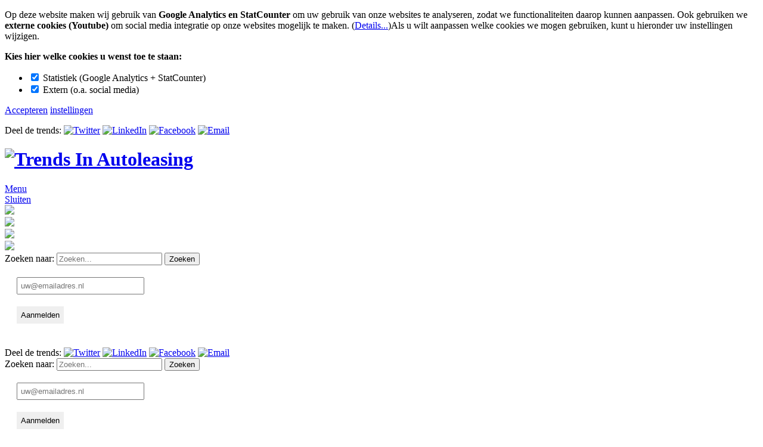

--- FILE ---
content_type: text/html; charset=UTF-8
request_url: https://www.trendsinautoleasing.nl/tag/autolease-twente/?s
body_size: 34912
content:
<!DOCTYPE HTML>

<!--[if IE 7]>
<html class="ie ie7" lang="nl-NL">
<![endif]-->
<!--[if IE 8]>
<html class="ie ie8" lang="nl-NL">
<![endif]-->
<!--[if !(IE 7) | !(IE 8) ]><!-->
<html lang="nl-NL">
<!--<![endif]-->



<head>

	<meta charset="utf-8">
    <meta http-equiv="X-UA-Compatible" content="IE=edge,chrome=1">
	<meta content="initial-scale=1.0" name="viewport">

	<!-- All JavaScript at the bottom, except this Modernizr build.
       Modernizr enables HTML5 elements & feature detects for optimal performance.
       Create your own custom Modernizr build: www.modernizr.com/download/ -->
	<!--script src="https://trendsinautoleasing.nl/wp-content/themes/trendsinautoleasing/script/modernizr-2.5.3.js"></script-->

	<title>Trends In Autoleasing | Net iets sneller in zakelijke mobiliteit</title>

	
	<!-- IE Fix for HTML5 Tags -->
	<!--[if lt IE 9]>
		<script src="http://html5shiv.googlecode.com/svn/trunk/html5.js"></script>
	<![endif]-->

   <meta name='robots' content='noindex, follow, max-image-preview:large' />
<link rel='dns-prefetch' href='//trendsinautoleasing.nl' />
<link rel="alternate" type="application/rss+xml" title="Trends In Autoleasing &raquo; Autolease Twente tag feed" href="https://trendsinautoleasing.nl/tag/autolease-twente/feed/" />
<style id='wp-img-auto-sizes-contain-inline-css' type='text/css'>
img:is([sizes=auto i],[sizes^="auto," i]){contain-intrinsic-size:3000px 1500px}
/*# sourceURL=wp-img-auto-sizes-contain-inline-css */
</style>
<link rel='stylesheet' id='ai1ec_style-css' href='//trendsinautoleasing.nl/wp-content/plugins/all-in-one-event-calendar/public/themes-ai1ec/vortex/css/ai1ec_parsed_css.css?ver=3.0.0' type='text/css' media='all' />
<style id='wp-emoji-styles-inline-css' type='text/css'>

	img.wp-smiley, img.emoji {
		display: inline !important;
		border: none !important;
		box-shadow: none !important;
		height: 1em !important;
		width: 1em !important;
		margin: 0 0.07em !important;
		vertical-align: -0.1em !important;
		background: none !important;
		padding: 0 !important;
	}
/*# sourceURL=wp-emoji-styles-inline-css */
</style>
<link rel='stylesheet' id='wp-block-library-css' href='https://trendsinautoleasing.nl/wp-includes/css/dist/block-library/style.min.css?ver=6.9' type='text/css' media='all' />
<style id='global-styles-inline-css' type='text/css'>
:root{--wp--preset--aspect-ratio--square: 1;--wp--preset--aspect-ratio--4-3: 4/3;--wp--preset--aspect-ratio--3-4: 3/4;--wp--preset--aspect-ratio--3-2: 3/2;--wp--preset--aspect-ratio--2-3: 2/3;--wp--preset--aspect-ratio--16-9: 16/9;--wp--preset--aspect-ratio--9-16: 9/16;--wp--preset--color--black: #000000;--wp--preset--color--cyan-bluish-gray: #abb8c3;--wp--preset--color--white: #ffffff;--wp--preset--color--pale-pink: #f78da7;--wp--preset--color--vivid-red: #cf2e2e;--wp--preset--color--luminous-vivid-orange: #ff6900;--wp--preset--color--luminous-vivid-amber: #fcb900;--wp--preset--color--light-green-cyan: #7bdcb5;--wp--preset--color--vivid-green-cyan: #00d084;--wp--preset--color--pale-cyan-blue: #8ed1fc;--wp--preset--color--vivid-cyan-blue: #0693e3;--wp--preset--color--vivid-purple: #9b51e0;--wp--preset--gradient--vivid-cyan-blue-to-vivid-purple: linear-gradient(135deg,rgb(6,147,227) 0%,rgb(155,81,224) 100%);--wp--preset--gradient--light-green-cyan-to-vivid-green-cyan: linear-gradient(135deg,rgb(122,220,180) 0%,rgb(0,208,130) 100%);--wp--preset--gradient--luminous-vivid-amber-to-luminous-vivid-orange: linear-gradient(135deg,rgb(252,185,0) 0%,rgb(255,105,0) 100%);--wp--preset--gradient--luminous-vivid-orange-to-vivid-red: linear-gradient(135deg,rgb(255,105,0) 0%,rgb(207,46,46) 100%);--wp--preset--gradient--very-light-gray-to-cyan-bluish-gray: linear-gradient(135deg,rgb(238,238,238) 0%,rgb(169,184,195) 100%);--wp--preset--gradient--cool-to-warm-spectrum: linear-gradient(135deg,rgb(74,234,220) 0%,rgb(151,120,209) 20%,rgb(207,42,186) 40%,rgb(238,44,130) 60%,rgb(251,105,98) 80%,rgb(254,248,76) 100%);--wp--preset--gradient--blush-light-purple: linear-gradient(135deg,rgb(255,206,236) 0%,rgb(152,150,240) 100%);--wp--preset--gradient--blush-bordeaux: linear-gradient(135deg,rgb(254,205,165) 0%,rgb(254,45,45) 50%,rgb(107,0,62) 100%);--wp--preset--gradient--luminous-dusk: linear-gradient(135deg,rgb(255,203,112) 0%,rgb(199,81,192) 50%,rgb(65,88,208) 100%);--wp--preset--gradient--pale-ocean: linear-gradient(135deg,rgb(255,245,203) 0%,rgb(182,227,212) 50%,rgb(51,167,181) 100%);--wp--preset--gradient--electric-grass: linear-gradient(135deg,rgb(202,248,128) 0%,rgb(113,206,126) 100%);--wp--preset--gradient--midnight: linear-gradient(135deg,rgb(2,3,129) 0%,rgb(40,116,252) 100%);--wp--preset--font-size--small: 13px;--wp--preset--font-size--medium: 20px;--wp--preset--font-size--large: 36px;--wp--preset--font-size--x-large: 42px;--wp--preset--spacing--20: 0.44rem;--wp--preset--spacing--30: 0.67rem;--wp--preset--spacing--40: 1rem;--wp--preset--spacing--50: 1.5rem;--wp--preset--spacing--60: 2.25rem;--wp--preset--spacing--70: 3.38rem;--wp--preset--spacing--80: 5.06rem;--wp--preset--shadow--natural: 6px 6px 9px rgba(0, 0, 0, 0.2);--wp--preset--shadow--deep: 12px 12px 50px rgba(0, 0, 0, 0.4);--wp--preset--shadow--sharp: 6px 6px 0px rgba(0, 0, 0, 0.2);--wp--preset--shadow--outlined: 6px 6px 0px -3px rgb(255, 255, 255), 6px 6px rgb(0, 0, 0);--wp--preset--shadow--crisp: 6px 6px 0px rgb(0, 0, 0);}:where(.is-layout-flex){gap: 0.5em;}:where(.is-layout-grid){gap: 0.5em;}body .is-layout-flex{display: flex;}.is-layout-flex{flex-wrap: wrap;align-items: center;}.is-layout-flex > :is(*, div){margin: 0;}body .is-layout-grid{display: grid;}.is-layout-grid > :is(*, div){margin: 0;}:where(.wp-block-columns.is-layout-flex){gap: 2em;}:where(.wp-block-columns.is-layout-grid){gap: 2em;}:where(.wp-block-post-template.is-layout-flex){gap: 1.25em;}:where(.wp-block-post-template.is-layout-grid){gap: 1.25em;}.has-black-color{color: var(--wp--preset--color--black) !important;}.has-cyan-bluish-gray-color{color: var(--wp--preset--color--cyan-bluish-gray) !important;}.has-white-color{color: var(--wp--preset--color--white) !important;}.has-pale-pink-color{color: var(--wp--preset--color--pale-pink) !important;}.has-vivid-red-color{color: var(--wp--preset--color--vivid-red) !important;}.has-luminous-vivid-orange-color{color: var(--wp--preset--color--luminous-vivid-orange) !important;}.has-luminous-vivid-amber-color{color: var(--wp--preset--color--luminous-vivid-amber) !important;}.has-light-green-cyan-color{color: var(--wp--preset--color--light-green-cyan) !important;}.has-vivid-green-cyan-color{color: var(--wp--preset--color--vivid-green-cyan) !important;}.has-pale-cyan-blue-color{color: var(--wp--preset--color--pale-cyan-blue) !important;}.has-vivid-cyan-blue-color{color: var(--wp--preset--color--vivid-cyan-blue) !important;}.has-vivid-purple-color{color: var(--wp--preset--color--vivid-purple) !important;}.has-black-background-color{background-color: var(--wp--preset--color--black) !important;}.has-cyan-bluish-gray-background-color{background-color: var(--wp--preset--color--cyan-bluish-gray) !important;}.has-white-background-color{background-color: var(--wp--preset--color--white) !important;}.has-pale-pink-background-color{background-color: var(--wp--preset--color--pale-pink) !important;}.has-vivid-red-background-color{background-color: var(--wp--preset--color--vivid-red) !important;}.has-luminous-vivid-orange-background-color{background-color: var(--wp--preset--color--luminous-vivid-orange) !important;}.has-luminous-vivid-amber-background-color{background-color: var(--wp--preset--color--luminous-vivid-amber) !important;}.has-light-green-cyan-background-color{background-color: var(--wp--preset--color--light-green-cyan) !important;}.has-vivid-green-cyan-background-color{background-color: var(--wp--preset--color--vivid-green-cyan) !important;}.has-pale-cyan-blue-background-color{background-color: var(--wp--preset--color--pale-cyan-blue) !important;}.has-vivid-cyan-blue-background-color{background-color: var(--wp--preset--color--vivid-cyan-blue) !important;}.has-vivid-purple-background-color{background-color: var(--wp--preset--color--vivid-purple) !important;}.has-black-border-color{border-color: var(--wp--preset--color--black) !important;}.has-cyan-bluish-gray-border-color{border-color: var(--wp--preset--color--cyan-bluish-gray) !important;}.has-white-border-color{border-color: var(--wp--preset--color--white) !important;}.has-pale-pink-border-color{border-color: var(--wp--preset--color--pale-pink) !important;}.has-vivid-red-border-color{border-color: var(--wp--preset--color--vivid-red) !important;}.has-luminous-vivid-orange-border-color{border-color: var(--wp--preset--color--luminous-vivid-orange) !important;}.has-luminous-vivid-amber-border-color{border-color: var(--wp--preset--color--luminous-vivid-amber) !important;}.has-light-green-cyan-border-color{border-color: var(--wp--preset--color--light-green-cyan) !important;}.has-vivid-green-cyan-border-color{border-color: var(--wp--preset--color--vivid-green-cyan) !important;}.has-pale-cyan-blue-border-color{border-color: var(--wp--preset--color--pale-cyan-blue) !important;}.has-vivid-cyan-blue-border-color{border-color: var(--wp--preset--color--vivid-cyan-blue) !important;}.has-vivid-purple-border-color{border-color: var(--wp--preset--color--vivid-purple) !important;}.has-vivid-cyan-blue-to-vivid-purple-gradient-background{background: var(--wp--preset--gradient--vivid-cyan-blue-to-vivid-purple) !important;}.has-light-green-cyan-to-vivid-green-cyan-gradient-background{background: var(--wp--preset--gradient--light-green-cyan-to-vivid-green-cyan) !important;}.has-luminous-vivid-amber-to-luminous-vivid-orange-gradient-background{background: var(--wp--preset--gradient--luminous-vivid-amber-to-luminous-vivid-orange) !important;}.has-luminous-vivid-orange-to-vivid-red-gradient-background{background: var(--wp--preset--gradient--luminous-vivid-orange-to-vivid-red) !important;}.has-very-light-gray-to-cyan-bluish-gray-gradient-background{background: var(--wp--preset--gradient--very-light-gray-to-cyan-bluish-gray) !important;}.has-cool-to-warm-spectrum-gradient-background{background: var(--wp--preset--gradient--cool-to-warm-spectrum) !important;}.has-blush-light-purple-gradient-background{background: var(--wp--preset--gradient--blush-light-purple) !important;}.has-blush-bordeaux-gradient-background{background: var(--wp--preset--gradient--blush-bordeaux) !important;}.has-luminous-dusk-gradient-background{background: var(--wp--preset--gradient--luminous-dusk) !important;}.has-pale-ocean-gradient-background{background: var(--wp--preset--gradient--pale-ocean) !important;}.has-electric-grass-gradient-background{background: var(--wp--preset--gradient--electric-grass) !important;}.has-midnight-gradient-background{background: var(--wp--preset--gradient--midnight) !important;}.has-small-font-size{font-size: var(--wp--preset--font-size--small) !important;}.has-medium-font-size{font-size: var(--wp--preset--font-size--medium) !important;}.has-large-font-size{font-size: var(--wp--preset--font-size--large) !important;}.has-x-large-font-size{font-size: var(--wp--preset--font-size--x-large) !important;}
/*# sourceURL=global-styles-inline-css */
</style>

<style id='classic-theme-styles-inline-css' type='text/css'>
/*! This file is auto-generated */
.wp-block-button__link{color:#fff;background-color:#32373c;border-radius:9999px;box-shadow:none;text-decoration:none;padding:calc(.667em + 2px) calc(1.333em + 2px);font-size:1.125em}.wp-block-file__button{background:#32373c;color:#fff;text-decoration:none}
/*# sourceURL=/wp-includes/css/classic-themes.min.css */
</style>
<link rel='stylesheet' id='cdl-slider-styles-css' href='https://trendsinautoleasing.nl/wp-content/plugins/cdl-slider/css/slider.css?ver=1.0.0' type='text/css' media='all' />
<link rel='stylesheet' id='searchandfilter-css' href='https://trendsinautoleasing.nl/wp-content/plugins/search-filter/style.css?ver=1' type='text/css' media='all' />
<link rel='stylesheet' id='wp-pagenavi-css' href='https://trendsinautoleasing.nl/wp-content/plugins/wp-pagenavi/pagenavi-css.css?ver=2.70' type='text/css' media='all' />
<link rel='stylesheet' id='tia-styles-css' href='https://trendsinautoleasing.nl/wp-content/themes/trendsinautoleasing/style.css?ver=1.0.0' type='text/css' media='all' />
<link rel='stylesheet' id='cookie-styles-css' href='https://trendsinautoleasing.nl/wp-content/themes/trendsinautoleasing/stylesheets/cookie-law.css?ver=1.0.0' type='text/css' media='all' />
<script type="text/javascript" src="https://trendsinautoleasing.nl/wp-includes/js/jquery/jquery.min.js?ver=3.7.1" id="jquery-core-js"></script>
<script type="text/javascript" src="https://trendsinautoleasing.nl/wp-includes/js/jquery/jquery-migrate.min.js?ver=3.4.1" id="jquery-migrate-js"></script>
<link rel="https://api.w.org/" href="https://trendsinautoleasing.nl/wp-json/" /><link rel="alternate" title="JSON" type="application/json" href="https://trendsinautoleasing.nl/wp-json/wp/v2/tags/1850" /><link rel="EditURI" type="application/rsd+xml" title="RSD" href="https://trendsinautoleasing.nl/xmlrpc.php?rsd" />

<style type="text/css">
#banner-widget-1 {
	--nr-slides: 3;
	--timing: 5s;
}
@keyframes slideInFromRight-1 {
    0% {
      transform: translateX(0%);
    }
    6.6666666666667% {
      transform: translateX(-25%);
   }
    33.333333333333% {
      transform: translateX(-25%);
   }
    40% {
      transform: translateX(-50%);
   }
    66.666666666667% {
      transform: translateX(-50%);
   }
    73.333333333333% {
      transform: translateX(-75%);
   }
    100% {
      transform: translateX(-75%);
   }
}
</style>
<style type="text/css">
#banner-widget-2 {
	--nr-slides: 3;
	--timing: 5s;
}
@keyframes slideInFromRight-2 {
    0% {
      transform: translateX(0%);
    }
    6.6666666666667% {
      transform: translateX(-25%);
   }
    33.333333333333% {
      transform: translateX(-25%);
   }
    40% {
      transform: translateX(-50%);
   }
    66.666666666667% {
      transform: translateX(-50%);
   }
    73.333333333333% {
      transform: translateX(-75%);
   }
    100% {
      transform: translateX(-75%);
   }
}
</style>
<link rel="icon" href="https://trendsinautoleasing.nl/wp-content/uploads/sites/4/2024/09/cropped-fleet-lease-icoon-32x32.jpg" sizes="32x32" />
<link rel="icon" href="https://trendsinautoleasing.nl/wp-content/uploads/sites/4/2024/09/cropped-fleet-lease-icoon-192x192.jpg" sizes="192x192" />
<link rel="apple-touch-icon" href="https://trendsinautoleasing.nl/wp-content/uploads/sites/4/2024/09/cropped-fleet-lease-icoon-180x180.jpg" />
<meta name="msapplication-TileImage" content="https://trendsinautoleasing.nl/wp-content/uploads/sites/4/2024/09/cropped-fleet-lease-icoon-270x270.jpg" />
<link rel='stylesheet' id='mailpoet_public-css' href='https://trendsinautoleasing.nl/wp-content/plugins/mailpoet/assets/dist/css/mailpoet-public.b1f0906e.css?ver=6.9' type='text/css' media='all' />
<link rel='stylesheet' id='mailpoet_custom_fonts_0-css' href='https://fonts.googleapis.com/css?family=Abril+FatFace%3A400%2C400i%2C700%2C700i%7CAlegreya%3A400%2C400i%2C700%2C700i%7CAlegreya+Sans%3A400%2C400i%2C700%2C700i%7CAmatic+SC%3A400%2C400i%2C700%2C700i%7CAnonymous+Pro%3A400%2C400i%2C700%2C700i%7CArchitects+Daughter%3A400%2C400i%2C700%2C700i%7CArchivo%3A400%2C400i%2C700%2C700i%7CArchivo+Narrow%3A400%2C400i%2C700%2C700i%7CAsap%3A400%2C400i%2C700%2C700i%7CBarlow%3A400%2C400i%2C700%2C700i%7CBioRhyme%3A400%2C400i%2C700%2C700i%7CBonbon%3A400%2C400i%2C700%2C700i%7CCabin%3A400%2C400i%2C700%2C700i%7CCairo%3A400%2C400i%2C700%2C700i%7CCardo%3A400%2C400i%2C700%2C700i%7CChivo%3A400%2C400i%2C700%2C700i%7CConcert+One%3A400%2C400i%2C700%2C700i%7CCormorant%3A400%2C400i%2C700%2C700i%7CCrimson+Text%3A400%2C400i%2C700%2C700i%7CEczar%3A400%2C400i%2C700%2C700i%7CExo+2%3A400%2C400i%2C700%2C700i%7CFira+Sans%3A400%2C400i%2C700%2C700i%7CFjalla+One%3A400%2C400i%2C700%2C700i%7CFrank+Ruhl+Libre%3A400%2C400i%2C700%2C700i%7CGreat+Vibes%3A400%2C400i%2C700%2C700i&#038;ver=6.9' type='text/css' media='all' />
<link rel='stylesheet' id='mailpoet_custom_fonts_1-css' href='https://fonts.googleapis.com/css?family=Heebo%3A400%2C400i%2C700%2C700i%7CIBM+Plex%3A400%2C400i%2C700%2C700i%7CInconsolata%3A400%2C400i%2C700%2C700i%7CIndie+Flower%3A400%2C400i%2C700%2C700i%7CInknut+Antiqua%3A400%2C400i%2C700%2C700i%7CInter%3A400%2C400i%2C700%2C700i%7CKarla%3A400%2C400i%2C700%2C700i%7CLibre+Baskerville%3A400%2C400i%2C700%2C700i%7CLibre+Franklin%3A400%2C400i%2C700%2C700i%7CMontserrat%3A400%2C400i%2C700%2C700i%7CNeuton%3A400%2C400i%2C700%2C700i%7CNotable%3A400%2C400i%2C700%2C700i%7CNothing+You+Could+Do%3A400%2C400i%2C700%2C700i%7CNoto+Sans%3A400%2C400i%2C700%2C700i%7CNunito%3A400%2C400i%2C700%2C700i%7COld+Standard+TT%3A400%2C400i%2C700%2C700i%7COxygen%3A400%2C400i%2C700%2C700i%7CPacifico%3A400%2C400i%2C700%2C700i%7CPoppins%3A400%2C400i%2C700%2C700i%7CProza+Libre%3A400%2C400i%2C700%2C700i%7CPT+Sans%3A400%2C400i%2C700%2C700i%7CPT+Serif%3A400%2C400i%2C700%2C700i%7CRakkas%3A400%2C400i%2C700%2C700i%7CReenie+Beanie%3A400%2C400i%2C700%2C700i%7CRoboto+Slab%3A400%2C400i%2C700%2C700i&#038;ver=6.9' type='text/css' media='all' />
<link rel='stylesheet' id='mailpoet_custom_fonts_2-css' href='https://fonts.googleapis.com/css?family=Ropa+Sans%3A400%2C400i%2C700%2C700i%7CRubik%3A400%2C400i%2C700%2C700i%7CShadows+Into+Light%3A400%2C400i%2C700%2C700i%7CSpace+Mono%3A400%2C400i%2C700%2C700i%7CSpectral%3A400%2C400i%2C700%2C700i%7CSue+Ellen+Francisco%3A400%2C400i%2C700%2C700i%7CTitillium+Web%3A400%2C400i%2C700%2C700i%7CUbuntu%3A400%2C400i%2C700%2C700i%7CVarela%3A400%2C400i%2C700%2C700i%7CVollkorn%3A400%2C400i%2C700%2C700i%7CWork+Sans%3A400%2C400i%2C700%2C700i%7CYatra+One%3A400%2C400i%2C700%2C700i&#038;ver=6.9' type='text/css' media='all' />
</head>
<body>

<div class="wrapper">

	<div id="cookie-law" class="hide">
		<div class="cookie-wrapper">
			<p>Op deze website maken wij gebruik van <strong>Google Analytics en StatCounter</strong> <span class="detail">om uw gebruik van onze websites te analyseren, zodat we functionaliteit</span>en <span class="detail">daarop kunnen aanpassen. Ook gebruiken we </span><strong>externe cookies (Youtube)</strong><span class="detail"> om social media integratie op onze websites mogelijk te maken</span>. <span class="compact">(<a class="expand" href="#">Details...</a>)</span><span class="detail">Als u wilt aanpassen welke cookies we mogen gebruiken, kunt u hieronder uw instellingen wijzigen.</span></p>
			<p class="choice hide"><strong>Kies hier welke cookies u wenst toe te staan:</strong></p>
			<ul class="choice hide">
				<li><input type="checkbox" id="cookie-GA" checked="CHECKED"> <label for="cookie-GA">Statistiek (Google Analytics + StatCounter)</label></li>
				<li><input type="checkbox" id="cookie-EXT" checked="CHECKED"> <label for="cookie-EXT">Extern (o.a. social media)</label></li>
			</ul>
			<p><a class="button accept" href="#">Accepteren</a> <a class="settings" href="#">instellingen</a></p>
		</div><!-- class="wrapper" -->
	</div><!-- id="cookie-law" -->
	
	<header>
		<div class="header-top">
			<div class="header-top-container large">
				<div class="social">
<span>Deel de trends:</span>
	<a target=_blank class="twitter" href="http://twitter.com/home/?status=Home - https://trendsinautoleasing.nl/" title="Tweet this!"><img src="https://trendsinautoleasing.nl/wp-content/themes/trendsinautoleasing/images/twitter.png" alt="Twitter"></a>
	<a target=_blank class="linkedin" href="http://www.linkedin.com/shareArticle?mini=true&amp;title=Home&amp;url=https://trendsinautoleasing.nl/" title="Share on LinkedIn."><img src="https://trendsinautoleasing.nl/wp-content/themes/trendsinautoleasing/images/linkedin.png" alt="LinkedIn"></a>
	<a target=_blank class="facebook" href="http://www.facebook.com/sharer.php?u=https://trendsinautoleasing.nl/&amp;t=Home" title="Share on Facebook."><img src="https://trendsinautoleasing.nl/wp-content/themes/trendsinautoleasing/images/facebook.png" alt="Facebook"></a>
	<a class="email" href="mailto:?subject=Trends In Autoleasing - Home&body=https://trendsinautoleasing.nl/" title="Send by email."><img src="https://trendsinautoleasing.nl/wp-content/themes/trendsinautoleasing/images/mailto.png" alt="Email"></a>
</div>
			</div>	
		</div><!-- class="header-top" -->
		<div class="header-main">
			<div class="header-logo">
				<h1><a href="https://trendsinautoleasing.nl"><img src="https://trendsinautoleasing.nl/wp-content/themes/trendsinautoleasing/images/header.png" alt="Trends In Autoleasing"></a></h1>
			</div><!-- class="header-logo" -->
			<div class="responsive-menu-button"><a href="#">Menu</a></div>
			<div class="responsive-close-button"><a href="#">Sluiten</a></div>
			<div class="ad top">
					<div id="banner-widget-1" class="slider widget">
		<div class="slide-track">
			<div class="slide">
				<a href="https://www.hankooktire.com/nl/nl/tirelist/brand-family/ion.html" target="_blank">
					<img src="https://trendsinautoleasing.nl/wp-content/uploads/sites/4/2025/04/Hankook-TiAL-iON-Family-Banner_1000x300px.jpg"/>
				</a>
			</div>
			<div class="slide">
				<a href="https://welkom.fleetport.eu/poolbeheer" target="_blank">
					<img src="https://trendsinautoleasing.nl/wp-content/uploads/sites/4/2025/05/Fleetport-Topbanner-poolbeheer-2025.gif"/>
				</a>
			</div>
			<div class="slide">
				<a href="https://www.smappee.com/nl/" target="_blank">
					<img src="https://trendsinautoleasing.nl/wp-content/uploads/sites/4/2025/10/Smappee-banner.jpg"/>
				</a>
			</div>
			<div class="slide">
				<a href="https://www.hankooktire.com/nl/nl/tirelist/brand-family/ion.html" target="_blank">
					<img src="https://trendsinautoleasing.nl/wp-content/uploads/sites/4/2025/04/Hankook-TiAL-iON-Family-Banner_1000x300px.jpg"/>
				</a>
			</div>
		</div>
	</div>
			</div>
			<div class="header-forms large">
				<div class="header-search">
					 <form role="search" method="get" id="searchform" class="searchform" action="https://trendsinautoleasing.nl/">
				<div>
					<label class="screen-reader-text" for="s">Zoeken naar:</label>
					<input type="text" placeholder="Zoeken..." value="" name="s" id="s" />
					<input type="submit" id="searchsubmit" value="Zoeken" />
				</div>
			</form> 
					 <!--input type="text" placeholder="Zoeken..."/><input type="submit" value="Zoek"/-->
				</div><!-- class="header-search" -->
				<div class="header-newsletter">
					  
  
  <div class="
    mailpoet_form_popup_overlay
      "></div>
  <div
    id="mailpoet_form_1"
    class="
      mailpoet_form
      mailpoet_form_shortcode
      mailpoet_form_position_
      mailpoet_form_animation_
    "
      >

    <style type="text/css">
     #mailpoet_form_1 .mailpoet_form {  }
#mailpoet_form_1 .mailpoet_column_with_background { padding: 10px; }
#mailpoet_form_1 .mailpoet_form_column:not(:first-child) { margin-left: 20px; }
#mailpoet_form_1 .mailpoet_paragraph { line-height: 20px; margin-bottom: 20px; }
#mailpoet_form_1 .mailpoet_segment_label, #mailpoet_form_1 .mailpoet_text_label, #mailpoet_form_1 .mailpoet_textarea_label, #mailpoet_form_1 .mailpoet_select_label, #mailpoet_form_1 .mailpoet_radio_label, #mailpoet_form_1 .mailpoet_checkbox_label, #mailpoet_form_1 .mailpoet_list_label, #mailpoet_form_1 .mailpoet_date_label { display: block; font-weight: normal; }
#mailpoet_form_1 .mailpoet_text, #mailpoet_form_1 .mailpoet_textarea, #mailpoet_form_1 .mailpoet_select, #mailpoet_form_1 .mailpoet_date_month, #mailpoet_form_1 .mailpoet_date_day, #mailpoet_form_1 .mailpoet_date_year, #mailpoet_form_1 .mailpoet_date { display: block; }
#mailpoet_form_1 .mailpoet_text, #mailpoet_form_1 .mailpoet_textarea { width: 200px; }
#mailpoet_form_1 .mailpoet_checkbox {  }
#mailpoet_form_1 .mailpoet_submit {  }
#mailpoet_form_1 .mailpoet_divider {  }
#mailpoet_form_1 .mailpoet_message {  }
#mailpoet_form_1 .mailpoet_form_loading { width: 30px; text-align: center; line-height: normal; }
#mailpoet_form_1 .mailpoet_form_loading > span { width: 5px; height: 5px; background-color: #5b5b5b; }#mailpoet_form_1{border-radius: 0px;text-align: left;}#mailpoet_form_1 form.mailpoet_form {padding: 20px;}#mailpoet_form_1{width: 100%;}#mailpoet_form_1 .mailpoet_message {margin: 0; padding: 0 20px;}#mailpoet_form_1 .mailpoet_paragraph.last {margin-bottom: 0} @media (max-width: 500px) {#mailpoet_form_1 {background-image: none;}} @media (min-width: 500px) {#mailpoet_form_1 .last .mailpoet_paragraph:last-child {margin-bottom: 0}}  @media (max-width: 500px) {#mailpoet_form_1 .mailpoet_form_column:last-child .mailpoet_paragraph:last-child {margin-bottom: 0}} 
    </style>

    <form
      target="_self"
      method="post"
      action="https://trendsinautoleasing.nl/wp-admin/admin-post.php?action=mailpoet_subscription_form"
      class="mailpoet_form mailpoet_form_form mailpoet_form_shortcode"
      novalidate
      data-delay=""
      data-exit-intent-enabled=""
      data-font-family=""
      data-cookie-expiration-time=""
    >
      <input type="hidden" name="data[form_id]" value="1" />
      <input type="hidden" name="token" value="5a47a176d1" />
      <input type="hidden" name="api_version" value="v1" />
      <input type="hidden" name="endpoint" value="subscribers" />
      <input type="hidden" name="mailpoet_method" value="subscribe" />

      <label class="mailpoet_hp_email_label" style="display: none !important;">Laat dit veld leeg<input type="email" name="data[email]"/></label><div class="mailpoet_paragraph "><input type="email" autocomplete="email" class="mailpoet_text" id="form_email_1" name="data[form_field_NGU3YWVjYWZjZGMzX2VtYWls]" placeholder="uw@emailadres.nl" title="Nieuwsbrief:" value="" style="padding:5px;margin: 0 auto 0 0;" data-automation-id="form_email"  placeholder="Nieuwsbrief: *" aria-label="Nieuwsbrief: *" data-parsley-errors-container=".mailpoet_error_16yco" data-parsley-required="true" required aria-required="true" data-parsley-minlength="6" data-parsley-maxlength="150" data-parsley-type-message="Deze waarde moet een geldig e-mailadres zijn." data-parsley-required-message="Dit veld is vereist."/><span class="mailpoet_error_16yco"></span></div>
<div class="mailpoet_paragraph "><input type="submit" class="mailpoet_submit" value="Aanmelden" data-automation-id="subscribe-submit-button" style="padding:5px;margin: 0 auto 0 0;border-color:transparent;" /><span class="mailpoet_form_loading"><span class="mailpoet_bounce1"></span><span class="mailpoet_bounce2"></span><span class="mailpoet_bounce3"></span></span></div>

      <div class="mailpoet_message">
        <p class="mailpoet_validate_success"
                style="display:none;"
                >Controleer uw &#039;Postvak in&#039; of spam map om uw aanmelding te bevestigen. 
        </p>
        <p class="mailpoet_validate_error"
                style="display:none;"
                >        </p>
      </div>
    </form>

      </div>

  				</div><!-- class="header-newsletter" -->		
			</div><!--header-forms large-->
		</div><!-- class="header-main" -->
		<nav>
		<div class="header-top-container small">
			<div class="social">
<span>Deel de trends:</span>
	<a target=_blank class="twitter" href="http://twitter.com/home/?status=Home - https://trendsinautoleasing.nl/" title="Tweet this!"><img src="https://trendsinautoleasing.nl/wp-content/themes/trendsinautoleasing/images/twitter.png" alt="Twitter"></a>
	<a target=_blank class="linkedin" href="http://www.linkedin.com/shareArticle?mini=true&amp;title=Home&amp;url=https://trendsinautoleasing.nl/" title="Share on LinkedIn."><img src="https://trendsinautoleasing.nl/wp-content/themes/trendsinautoleasing/images/linkedin.png" alt="LinkedIn"></a>
	<a target=_blank class="facebook" href="http://www.facebook.com/sharer.php?u=https://trendsinautoleasing.nl/&amp;t=Home" title="Share on Facebook."><img src="https://trendsinautoleasing.nl/wp-content/themes/trendsinautoleasing/images/facebook.png" alt="Facebook"></a>
	<a class="email" href="mailto:?subject=Trends In Autoleasing - Home&body=https://trendsinautoleasing.nl/" title="Send by email."><img src="https://trendsinautoleasing.nl/wp-content/themes/trendsinautoleasing/images/mailto.png" alt="Email"></a>
</div>
		</div>	
		<div class="header-forms small">
			<div class="header-search">
				 <form role="search" method="get" id="searchform" class="searchform" action="https://trendsinautoleasing.nl/">
				<div>
					<label class="screen-reader-text" for="s">Zoeken naar:</label>
					<input type="text" placeholder="Zoeken..." value="" name="s" id="s" />
					<input type="submit" id="searchsubmit" value="Zoeken" />
				</div>
			</form> 
				 <!--input type="text" placeholder="Zoeken..."/><input type="submit" value="Zoek"/-->
			</div><!-- class="header-search" -->
			<div class="header-newsletter">
				  
  
  <div class="
    mailpoet_form_popup_overlay
      "></div>
  <div
    id="mailpoet_form_1"
    class="
      mailpoet_form
      mailpoet_form_shortcode
      mailpoet_form_position_
      mailpoet_form_animation_
    "
      >

    <style type="text/css">
     #mailpoet_form_1 .mailpoet_form {  }
#mailpoet_form_1 .mailpoet_column_with_background { padding: 10px; }
#mailpoet_form_1 .mailpoet_form_column:not(:first-child) { margin-left: 20px; }
#mailpoet_form_1 .mailpoet_paragraph { line-height: 20px; margin-bottom: 20px; }
#mailpoet_form_1 .mailpoet_segment_label, #mailpoet_form_1 .mailpoet_text_label, #mailpoet_form_1 .mailpoet_textarea_label, #mailpoet_form_1 .mailpoet_select_label, #mailpoet_form_1 .mailpoet_radio_label, #mailpoet_form_1 .mailpoet_checkbox_label, #mailpoet_form_1 .mailpoet_list_label, #mailpoet_form_1 .mailpoet_date_label { display: block; font-weight: normal; }
#mailpoet_form_1 .mailpoet_text, #mailpoet_form_1 .mailpoet_textarea, #mailpoet_form_1 .mailpoet_select, #mailpoet_form_1 .mailpoet_date_month, #mailpoet_form_1 .mailpoet_date_day, #mailpoet_form_1 .mailpoet_date_year, #mailpoet_form_1 .mailpoet_date { display: block; }
#mailpoet_form_1 .mailpoet_text, #mailpoet_form_1 .mailpoet_textarea { width: 200px; }
#mailpoet_form_1 .mailpoet_checkbox {  }
#mailpoet_form_1 .mailpoet_submit {  }
#mailpoet_form_1 .mailpoet_divider {  }
#mailpoet_form_1 .mailpoet_message {  }
#mailpoet_form_1 .mailpoet_form_loading { width: 30px; text-align: center; line-height: normal; }
#mailpoet_form_1 .mailpoet_form_loading > span { width: 5px; height: 5px; background-color: #5b5b5b; }#mailpoet_form_1{border-radius: 0px;text-align: left;}#mailpoet_form_1 form.mailpoet_form {padding: 20px;}#mailpoet_form_1{width: 100%;}#mailpoet_form_1 .mailpoet_message {margin: 0; padding: 0 20px;}#mailpoet_form_1 .mailpoet_paragraph.last {margin-bottom: 0} @media (max-width: 500px) {#mailpoet_form_1 {background-image: none;}} @media (min-width: 500px) {#mailpoet_form_1 .last .mailpoet_paragraph:last-child {margin-bottom: 0}}  @media (max-width: 500px) {#mailpoet_form_1 .mailpoet_form_column:last-child .mailpoet_paragraph:last-child {margin-bottom: 0}} 
    </style>

    <form
      target="_self"
      method="post"
      action="https://trendsinautoleasing.nl/wp-admin/admin-post.php?action=mailpoet_subscription_form"
      class="mailpoet_form mailpoet_form_form mailpoet_form_shortcode"
      novalidate
      data-delay=""
      data-exit-intent-enabled=""
      data-font-family=""
      data-cookie-expiration-time=""
    >
      <input type="hidden" name="data[form_id]" value="1" />
      <input type="hidden" name="token" value="5a47a176d1" />
      <input type="hidden" name="api_version" value="v1" />
      <input type="hidden" name="endpoint" value="subscribers" />
      <input type="hidden" name="mailpoet_method" value="subscribe" />

      <label class="mailpoet_hp_email_label" style="display: none !important;">Laat dit veld leeg<input type="email" name="data[email]"/></label><div class="mailpoet_paragraph "><input type="email" autocomplete="email" class="mailpoet_text" id="form_email_1" name="data[form_field_NGU3YWVjYWZjZGMzX2VtYWls]" placeholder="uw@emailadres.nl" title="Nieuwsbrief:" value="" style="padding:5px;margin: 0 auto 0 0;" data-automation-id="form_email"  placeholder="Nieuwsbrief: *" aria-label="Nieuwsbrief: *" data-parsley-errors-container=".mailpoet_error_1vwzg" data-parsley-required="true" required aria-required="true" data-parsley-minlength="6" data-parsley-maxlength="150" data-parsley-type-message="Deze waarde moet een geldig e-mailadres zijn." data-parsley-required-message="Dit veld is vereist."/><span class="mailpoet_error_1vwzg"></span></div>
<div class="mailpoet_paragraph "><input type="submit" class="mailpoet_submit" value="Aanmelden" data-automation-id="subscribe-submit-button" style="padding:5px;margin: 0 auto 0 0;border-color:transparent;" /><span class="mailpoet_form_loading"><span class="mailpoet_bounce1"></span><span class="mailpoet_bounce2"></span><span class="mailpoet_bounce3"></span></span></div>

      <div class="mailpoet_message">
        <p class="mailpoet_validate_success"
                style="display:none;"
                >Controleer uw &#039;Postvak in&#039; of spam map om uw aanmelding te bevestigen. 
        </p>
        <p class="mailpoet_validate_error"
                style="display:none;"
                >        </p>
      </div>
    </form>

      </div>

  			</div><!-- class="header-newsletter" -->		
		</div><!--header-forms small-->
			<ul>
			<li class="page_item page-item-17248"><a href="https://trendsinautoleasing.nl/">Home</a></li>
<li class="page_item page-item-17249 page_item_has_children"><a href="https://trendsinautoleasing.nl/nieuws/">Nieuws</a>
<ul class='children'>
	<li class="page_item page-item-23"><a href="https://trendsinautoleasing.nl/nieuws/laatste-nieuws/">Laatste nieuws</a></li>
	<li class="page_item page-item-25"><a href="https://trendsinautoleasing.nl/nieuws/achtergrond-artikelen/">Uitgelicht</a></li>
	<li class="page_item page-item-2502"><a href="https://trendsinautoleasing.nl/nieuws/leaseautos-drives/">Leaseauto&#8217;s &#8211; drives</a></li>
	<li class="page_item page-item-27"><a href="https://trendsinautoleasing.nl/nieuws/videos/">Video&#8217;s</a></li>
</ul>
</li>
<li class="page_item page-item-17250"><a href="https://trendsinautoleasing.nl/agenda/">Agenda</a></li>
<li class="page_item page-item-12517"><a href="https://trendsinautoleasing.nl/spotlights/">Spotlights!</a></li>
<li class="page_item page-item-16"><a href="https://trendsinautoleasing.nl/marktcijfers/">Marktcijfers</a></li>
<li class="page_item page-item-12239"><a href="https://trendsinautoleasing.nl/word-partner/">Word partner!</a></li>
			</ul>
		</nav>
		
	</header>

	<div class="main">


<!--WP_Term Object
(
    [term_id] => 1850
    [name] => Autolease Twente
    [slug] => autolease-twente
    [term_group] => 0
    [term_taxonomy_id] => 1850
    [taxonomy] => post_tag
    [description] => 
    [parent] => 0
    [count] => 2
    [filter] => raw
)
-->		<div class="search-results ">			
				<form action="" method="post" class="searchandfilter">
					<div><ul><li><input type="text" name="ofsearch" placeholder="Search &hellip;" value=""></li><li><select  name='ofcategory' id='ofcategory' class='postform'>
	<option value='0' selected='selected'>Alle categorieën</option>
	<option class="level-0" value="52">Aanbesteding / Tender</option>
	<option class="level-0" value="625">Aftersales</option>
	<option class="level-0" value="89">Autoregeling</option>
	<option class="level-0" value="114">Bestelauto&#8217;s / Logistiek</option>
	<option class="level-0" value="212">Bestelwageninrichting</option>
	<option class="level-0" value="3">Brandstof- &amp; mobiliteitskaarten</option>
	<option class="level-0" value="198">Captive / Financieringen</option>
	<option class="level-0" value="741">Carrière</option>
	<option class="level-0" value="264">CO2-registratie</option>
	<option class="level-0" value="188">Data / adressen</option>
	<option class="level-0" value="2030">Datadiensten</option>
	<option class="level-0" value="627">Declaratie / Administratief</option>
	<option class="level-0" value="319">Drive</option>
	<option class="level-0" value="31">Elektrisch rijden</option>
	<option class="level-0" value="58">Evenementen</option>
	<option class="level-0" value="166">Fiets / e-bike</option>
	<option class="level-0" value="27">Fiscaal</option>
	<option class="level-0" value="82">Fleetmanagement / inkoop</option>
	<option class="level-0" value="314">Fleetmanagement Software</option>
	<option class="level-0" value="55">Geen</option>
	<option class="level-0" value="45">Geen categorie</option>
	<option class="level-0" value="272">Glasherstel</option>
	<option class="level-0" value="316">GPS-tracking</option>
	<option class="level-0" value="7">Huur &amp; Deelauto&#8217;s</option>
	<option class="level-0" value="1175">IFRS 16</option>
	<option class="level-0" value="103">Inkoop / Wagenpark</option>
	<option class="level-0" value="19">Juridisch</option>
	<option class="level-0" value="169">Klanttevredenheid</option>
	<option class="level-0" value="123">Laadinfrastructuur</option>
	<option class="level-0" value="15">Lease intermediairs</option>
	<option class="level-0" value="90">Lease- / fleetmanagement-software</option>
	<option class="level-0" value="243">Leasemaatschappijen</option>
	<option class="level-0" value="33">Leasetoppers</option>
	<option class="level-0" value="32">Marktcijfers / brancheberichten</option>
	<option class="level-0" value="256">Micromobiliteit / LEV&#8217;s</option>
	<option class="level-0" value="26">Milieu / CO2-besparing</option>
	<option class="level-0" value="4">Mobiliteit / Smart Mobility</option>
	<option class="level-0" value="13">Mobiliteitsbudget</option>
	<option class="level-0" value="721">Mobiliteitshub</option>
	<option class="level-0" value="142">Mobility as a Service (MaaS)</option>
	<option class="level-0" value="1936">Multimobiliteit</option>
	<option class="level-0" value="1">Niet gecategoriseerd</option>
	<option class="level-0" value="185">Occasionlease</option>
	<option class="level-0" value="47">Omslagpunt / brandstof</option>
	<option class="level-0" value="23">Onderzoek</option>
	<option class="level-0" value="858">Openbaar Vervoer</option>
	<option class="level-0" value="743">Overheid / Politiek</option>
	<option class="level-0" value="568">Parkeren</option>
	<option class="level-0" value="224">Pechhulp(diensten)</option>
	<option class="level-0" value="214">Poolbeheer / poolauto&#8217;s</option>
	<option class="level-0" value="46">Prijzen &amp; Awards</option>
	<option class="level-0" value="16">Private lease / Auto-abonnementen</option>
	<option class="level-0" value="318">Rapportageverplichting Werkgebonden Mobiliteit (WPM)</option>
	<option class="level-0" value="76">Remarketing</option>
	<option class="level-0" value="64">Reparatie Onderhoud Banden (ROB)</option>
	<option class="level-0" value="156">Schadeherstel</option>
	<option class="level-0" value="251">Shortlease</option>
	<option class="level-0" value="984">Sponsoring</option>
	<option class="level-0" value="1974">Subsidies</option>
	<option class="level-0" value="988">Taxidiensten</option>
	<option class="level-0" value="50">Technologie / Innovatie</option>
	<option class="level-0" value="56">Telematica</option>
	<option class="level-0" value="619">Thuiswerken</option>
	<option class="level-0" value="95">Trainingen / mobiliteit</option>
	<option class="level-0" value="1678">Vacatures</option>
	<option class="level-0" value="109">Verkeersveiligheid / Training</option>
	<option class="level-0" value="74">Verzekeringen</option>
	<option class="level-0" value="289">Zelfrijdende auto</option>
</select>
<input type="hidden" name="ofcategory_operator" value="and" /></li><li><select  name='ofpost_tag' id='ofpost_tag' class='postform'>
	<option value='0'>Alle tags</option>
	<option class="level-0" value="832">112schade.nl</option>
	<option class="level-0" value="1381">123RUIT.nl</option>
	<option class="level-0" value="1266">2getthere</option>
	<option class="level-0" value="241">2WAY2</option>
	<option class="level-0" value="249">4Fleet Group</option>
	<option class="level-0" value="1816">50five</option>
	<option class="level-0" value="1795">50five Group</option>
	<option class="level-0" value="1734">A-Glas</option>
	<option class="level-0" value="2044">a.s.r.</option>
	<option class="level-0" value="1306">A2B sharing</option>
	<option class="level-0" value="809">AA Lease</option>
	<option class="level-0" value="223">AA-Team</option>
	<option class="level-0" value="1817">AB InBev</option>
	<option class="level-0" value="83">ABAX</option>
	<option class="level-0" value="1377">ABAX Driving Behaviour</option>
	<option class="level-0" value="1893">ABB E-mobility</option>
	<option class="level-0" value="987">Abel</option>
	<option class="level-0" value="1611">ABI Research</option>
	<option class="level-0" value="769">ABN AMRO</option>
	<option class="level-0" value="1684">ABNAMRO</option>
	<option class="level-0" value="125">ABS Autoherstel</option>
	<option class="level-0" value="860">ABZ</option>
	<option class="level-0" value="1203">Accenture</option>
	<option class="level-0" value="790">Accu</option>
	<option class="level-0" value="945">ACEA</option>
	<option class="level-0" value="1677">Acerta</option>
	<option class="level-0" value="866">Achilles Autolease</option>
	<option class="level-0" value="1197">Achmea</option>
	<option class="level-0" value="1314">ACM</option>
	<option class="level-0" value="1452">ACM Fleetforce</option>
	<option class="level-0" value="1745">Acties.nl</option>
	<option class="level-0" value="1657">Actua</option>
	<option class="level-0" value="1889">Actua Groep</option>
	<option class="level-0" value="1177">ADAC</option>
	<option class="level-0" value="1427">ADAS</option>
	<option class="level-0" value="1517">ADAS Alliantie</option>
	<option class="level-0" value="615">ADAS Campagne</option>
	<option class="level-0" value="1448">ADAS-convenant</option>
	<option class="level-0" value="796">Advito</option>
	<option class="level-0" value="1978">Aeternus</option>
	<option class="level-0" value="718">AFAS</option>
	<option class="level-0" value="484">Afeela</option>
	<option class="level-0" value="1562">AFM</option>
	<option class="level-0" value="449">AIWAYS</option>
	<option class="level-0" value="1609">Aiways U5</option>
	<option class="level-0" value="516">Albert Heijn</option>
	<option class="level-0" value="1531">Alcomotive</option>
	<option class="level-0" value="1338">Alcredis</option>
	<option class="level-0" value="2">ALD Automotive</option>
	<option class="level-0" value="1516">ALD carsharing</option>
	<option class="level-0" value="1581">ALD Flex</option>
	<option class="level-0" value="690">ALD Move</option>
	<option class="level-0" value="939">Alfen</option>
	<option class="level-0" value="778">Alfen; Fastned; EV Box</option>
	<option class="level-0" value="1515">Algemene Rekenkamer</option>
	<option class="level-0" value="79">Allego</option>
	<option class="level-0" value="1892">Alliance Automotive Group Benelux (AAGB)</option>
	<option class="level-0" value="1234">Alliander</option>
	<option class="level-0" value="635">Alliantie Stop Verkeersongevallen</option>
	<option class="level-0" value="237">Allianz</option>
	<option class="level-0" value="238">Allianz Direct</option>
	<option class="level-0" value="781">Allsecur</option>
	<option class="level-0" value="643">ALMN</option>
	<option class="level-0" value="6">Alphabet</option>
	<option class="level-0" value="1282">AlphaCity</option>
	<option class="level-0" value="660">Alphera</option>
	<option class="level-0" value="1833">Alva Charging</option>
	<option class="level-0" value="1663">AM Remarketing Event</option>
	<option class="level-0" value="1513">Amaze Mobility</option>
	<option class="level-0" value="1139">Amber</option>
	<option class="level-0" value="1905">AMCAR Autoverhuur</option>
	<option class="level-0" value="299">AMD Automotive fiscalisten</option>
	<option class="level-0" value="1861">Ampere</option>
	<option class="level-0" value="1254">Amsterdam</option>
	<option class="level-0" value="688">Ananda Groag</option>
	<option class="level-0" value="1256">AND</option>
	<option class="level-0" value="1624">ANP</option>
	<option class="level-0" value="34">ANWB</option>
	<option class="level-0" value="1902">ANWB Elektrisch Rijden Monitor</option>
	<option class="level-0" value="1671">ANWB Onderweg Monitor</option>
	<option class="level-0" value="1325">ANWB winterbandentest</option>
	<option class="level-0" value="1929">ANWB Zakelijk</option>
	<option class="level-0" value="1733">ANWB zomerbandentest</option>
	<option class="level-0" value="1651">anyways</option>
	<option class="level-0" value="292">Aon</option>
	<option class="level-0" value="1491">APCOA</option>
	<option class="level-0" value="1321">Appjection</option>
	<option class="level-0" value="1281">APPM</option>
	<option class="level-0" value="1375">AppScooter</option>
	<option class="level-0" value="1322">ARAG</option>
	<option class="level-0" value="1243">Aral</option>
	<option class="level-0" value="1483">ARC Europe Group</option>
	<option class="level-0" value="722">Arcadis</option>
	<option class="level-0" value="952">ArenaLease</option>
	<option class="level-0" value="367">Arjan de Putter</option>
	<option class="level-0" value="620">ARN</option>
	<option class="level-0" value="575">Arno Veenman</option>
	<option class="level-0" value="278">Arriva</option>
	<option class="level-0" value="1666">Arrival</option>
	<option class="level-0" value="886">Arthur D. Little</option>
	<option class="level-0" value="51">Arval</option>
	<option class="level-0" value="1478">Arval Bike Lease</option>
	<option class="level-0" value="1895">Arval Energy</option>
	<option class="level-0" value="1459">Arval Mobility Observatory</option>
	<option class="level-0" value="1460">Arval Mobility Observatory Barometer</option>
	<option class="level-0" value="1848">Arval Mobility Observatory Mobility &amp; Fleet Barometer</option>
	<option class="level-0" value="1997">Arval Mobility Observatory Mobility &amp; Fleet Barometer 2025</option>
	<option class="level-0" value="1862">Arval Mobility Pass</option>
	<option class="level-0" value="69">ASN</option>
	<option class="level-0" value="1735">ASN Autoschade</option>
	<option class="level-0" value="677">ASN Groep</option>
	<option class="level-0" value="1342">AstaZero</option>
	<option class="level-0" value="548">Athlon</option>
	<option class="level-0" value="62">Athlon Car Lease</option>
	<option class="level-0" value="1184">Atradius</option>
	<option class="level-0" value="1859">ATU</option>
	<option class="level-0" value="1554">Audatex</option>
	<option class="level-0" value="341">Audi</option>
	<option class="level-0" value="545">Audi A8</option>
	<option class="level-0" value="342">Audi e-tron</option>
	<option class="level-0" value="1497">Aumacom Garageformule Top-40</option>
	<option class="level-0" value="301">Aumacon</option>
	<option class="level-0" value="1771">AUMACON Dealergroep Top-50 Editie 2022 (BeLux)</option>
	<option class="level-0" value="618">Aumacon Dealerholding Top-100</option>
	<option class="level-0" value="626">Aumacon Garageformule Top-40</option>
	<option class="level-0" value="1057">Aumacon Leasebedrijven Top-50</option>
	<option class="level-0" value="312">AUMACON Leasemaatschappij Top-100</option>
	<option class="level-0" value="302">AUMACON Leasemaatschappijen top-100</option>
	<option class="level-0" value="194">Aurix</option>
	<option class="level-0" value="2019">Auto &amp; Fiscus</option>
	<option class="level-0" value="1065">Auto Lease Company</option>
	<option class="level-0" value="231">Auto Recycling Nederland (ARN)</option>
	<option class="level-0" value="336">Auto van het Jaar</option>
	<option class="level-0" value="413">Auto van het Jaar 2021</option>
	<option class="level-0" value="1737">Auto van het Jaar 2022</option>
	<option class="level-0" value="527">Auto van het Jaar 2024</option>
	<option class="level-0" value="1970">Auto van het Jaar 2025</option>
	<option class="level-0" value="2032">Auto van het Jaar 2026</option>
	<option class="level-0" value="1551">Auto.nl</option>
	<option class="level-0" value="637">AUTO1 Group</option>
	<option class="level-0" value="1880">AUTO1 Group Price Index</option>
	<option class="level-0" value="2017">AUTO1 Group Prijsindex</option>
	<option class="level-0" value="277">AUTO1.com</option>
	<option class="level-0" value="2003">AUTO1.com Electric Vehicle Trends</option>
	<option class="level-0" value="1874">AUTO1.com Price Index</option>
	<option class="level-0" value="2014">Auto55</option>
	<option class="level-0" value="269">Autobinck</option>
	<option class="level-0" value="1583">Autobinck Group</option>
	<option class="level-0" value="150">Autobinck Smart Mobility</option>
	<option class="level-0" value="35">Autobrief 2</option>
	<option class="level-0" value="1629">AutoCrew</option>
	<option class="level-0" value="1524">Autodeel Award 2019</option>
	<option class="level-0" value="1695">Autodeel Award 2021</option>
	<option class="level-0" value="887">Autodelen</option>
	<option class="level-0" value="555">Autodiefstal</option>
	<option class="level-0" value="28">AutoDisk</option>
	<option class="level-0" value="862">Autogarantveiling</option>
	<option class="level-0" value="606">Autoglaz</option>
	<option class="level-0" value="1438">AutoHaarhuis</option>
	<option class="level-0" value="1613">Autohaus365</option>
	<option class="level-0" value="1968">Autohero Nederland</option>
	<option class="level-0" value="260">Autohopper</option>
	<option class="level-0" value="1425">AutoInspectie.nl</option>
	<option class="level-0" value="2010">Autokan</option>
	<option class="level-0" value="948">Autolease Groningen</option>
	<option class="level-0" value="1179">Autolease Inkoop Combinatie</option>
	<option class="level-0" value="644">Autolease Midden Nederland</option>
	<option class="level-0" value="1850" selected="selected">Autolease Twente</option>
	<option class="level-0" value="1276">Autolease-collectief</option>
	<option class="level-0" value="136">Autoleaseman</option>
	<option class="level-0" value="1271">Autoleaseman Consultancy</option>
	<option class="level-0" value="310">Autoleasemarkt in cijfers 2020</option>
	<option class="level-0" value="1752">AutoLeaseTeam</option>
	<option class="level-0" value="662">Autoleasetevreden.nl</option>
	<option class="level-0" value="1274">Autoloze Dinsdag</option>
	<option class="level-0" value="1062">Automobiel Management</option>
	<option class="level-0" value="1019">Automotions</option>
	<option class="level-0" value="850">Automotive</option>
	<option class="level-0" value="786">Automotive Campus Helmond</option>
	<option class="level-0" value="921">Automotive Company of the Year</option>
	<option class="level-0" value="1329">Automotive Disruption Radar</option>
	<option class="level-0" value="1710">Automotive Executive Survey</option>
	<option class="level-0" value="780">Automotive Innovation Award</option>
	<option class="level-0" value="588">Automotive Insiders</option>
	<option class="level-0" value="562">Automotive Inspiratie Festival</option>
	<option class="level-0" value="630">Automotive week</option>
	<option class="level-0" value="122">Autoplanning</option>
	<option class="level-0" value="870">AutoRAI</option>
	<option class="level-0" value="1980">autoRai.nl</option>
	<option class="level-0" value="70">Autoreset</option>
	<option class="level-0" value="202">Autorola</option>
	<option class="level-0" value="315">Autorola Solutions</option>
	<option class="level-0" value="1972">Autosalon van Brussel</option>
	<option class="level-0" value="1147">Autoschadeherstel Groep</option>
	<option class="level-0" value="274">AutoScout24</option>
	<option class="level-0" value="1268">AutoScout24.nl</option>
	<option class="level-0" value="674">Autotaalglas</option>
	<option class="level-0" value="29">Autotelex</option>
	<option class="level-0" value="1947">AutoTrack</option>
	<option class="level-0" value="1731">Autoveiling.nl</option>
	<option class="level-0" value="1646">Autoverzekering.nl</option>
	<option class="level-0" value="1054">Autoverzekeringen.nl</option>
	<option class="level-0" value="800">AVc</option>
	<option class="level-0" value="1225">AVG</option>
	<option class="level-0" value="1477">Avis</option>
	<option class="level-0" value="1707">Avis Budget</option>
	<option class="level-0" value="162">Avis Budget Group</option>
	<option class="level-0" value="1286">AVN Group</option>
	<option class="level-0" value="1287">AVN Remarketing</option>
	<option class="level-0" value="1637">AWVN</option>
	<option class="level-0" value="1768">AXA</option>
	<option class="level-0" value="2042">AXA Partners</option>
	<option class="level-0" value="1379">Axalta</option>
	<option class="level-0" value="1858">Ayvens</option>
	<option class="level-0" value="1863">Ayvens Mobility Guide</option>
	<option class="level-0" value="530">B.A.S. Mobiliteitsbeheer</option>
	<option class="level-0" value="245">Baas B.V.</option>
	<option class="level-0" value="1580">Baloise</option>
	<option class="level-0" value="1143">BAM</option>
	<option class="level-0" value="959">Band op Spanning</option>
	<option class="level-0" value="974">Banden Wijzer</option>
	<option class="level-0" value="579">Bandenspanning</option>
	<option class="level-0" value="1607">Bandenthuis</option>
	<option class="level-0" value="128">BCA Autoveiling</option>
	<option class="level-0" value="797">BCD Travel</option>
	<option class="level-0" value="158">BD Lease</option>
	<option class="level-0" value="1565">BDO</option>
	<option class="level-0" value="946">Beamrz</option>
	<option class="level-0" value="1619">Becam</option>
	<option class="level-0" value="893">BedrijfsautoRAI</option>
	<option class="level-0" value="117">Bedrijfswageninrichting</option>
	<option class="level-0" value="675">Bedrijfswagenleasing</option>
	<option class="level-0" value="1093">Bekeuringen</option>
	<option class="level-0" value="1015">Belastingsdienst</option>
	<option class="level-0" value="907">Belron</option>
	<option class="level-0" value="1283">benchmark leasemaatschappijen</option>
	<option class="level-0" value="1246">Benchmark Zakelijke Mobiliteit</option>
	<option class="level-0" value="1299">BENEFIC</option>
	<option class="level-0" value="1110">Bereikbaar Haaglanden</option>
	<option class="level-0" value="928">Berg Insight</option>
	<option class="level-0" value="1051">Best Global Brands</option>
	<option class="level-0" value="1343">Best Global Brands 2018</option>
	<option class="level-0" value="1785">Best Global Brands 2022</option>
	<option class="level-0" value="587">Beste Leasemaatschappij van het Jaar</option>
	<option class="level-0" value="1168">Bestelauto</option>
	<option class="level-0" value="572">Bestelauto Expo</option>
	<option class="level-0" value="1455">Bestelauto Expo Publieksprijs</option>
	<option class="level-0" value="1190">Bestelauto van het Jaar</option>
	<option class="level-0" value="461">Bestelautomerk van het Jaar</option>
	<option class="level-0" value="1080">Bestelwagen</option>
	<option class="level-0" value="852">Beter Benutten</option>
	<option class="level-0" value="268">Biddo</option>
	<option class="level-0" value="288">Bijtelling</option>
	<option class="level-0" value="1056">Bijtellingretour.nl</option>
	<option class="level-0" value="1990">Bike Totaal Lease</option>
	<option class="level-0" value="1159">BinckBank</option>
	<option class="level-0" value="1829">BIOS-groep</option>
	<option class="level-0" value="1408">Bird</option>
	<option class="level-0" value="1794">Bisner</option>
	<option class="level-0" value="836">BKR</option>
	<option class="level-0" value="1124">Blacklane</option>
	<option class="level-0" value="1749">Blankert Shortlease</option>
	<option class="level-0" value="1099">Bleap autodelen</option>
	<option class="level-0" value="1617">BleuMarble Charging</option>
	<option class="level-0" value="14">Bliq Mobility</option>
	<option class="level-0" value="2009">Blokweg Groep / De Autofinancier</option>
	<option class="level-0" value="1456">Blue Current</option>
	<option class="level-0" value="343">BMW</option>
	<option class="level-0" value="355">BMW 3-serie</option>
	<option class="level-0" value="427">BMW 4-serie</option>
	<option class="level-0" value="503">BMW 5-serie</option>
	<option class="level-0" value="1464">BMW eDrive Zone</option>
	<option class="level-0" value="1108">BMW Financial Service</option>
	<option class="level-0" value="1882">BMW Group</option>
	<option class="level-0" value="1182">BMW Group Nederland</option>
	<option class="level-0" value="1498">BMW i-Ready</option>
	<option class="level-0" value="468">BMW i3</option>
	<option class="level-0" value="598">BMW i4</option>
	<option class="level-0" value="1975">BMW i5</option>
	<option class="level-0" value="459">BMW i7</option>
	<option class="level-0" value="515">BMW iX2</option>
	<option class="level-0" value="344">BMW iX3</option>
	<option class="level-0" value="491">BMW iX5 Hydrogen</option>
	<option class="level-0" value="347">BMW Wireless Charging</option>
	<option class="level-0" value="1995">BMW X1</option>
	<option class="level-0" value="1727">BNP Paribas</option>
	<option class="level-0" value="1307">BNR</option>
	<option class="level-0" value="753">BNV Mobility</option>
	<option class="level-0" value="1388">Bobex</option>
	<option class="level-0" value="412">BOBscooter</option>
	<option class="level-0" value="1824">Boer &amp; Croon</option>
	<option class="level-0" value="1610">Bolt</option>
	<option class="level-0" value="381">Bosch</option>
	<option class="level-0" value="925">Bosch Car Service</option>
	<option class="level-0" value="118">Bott</option>
	<option class="level-0" value="610">Bott Vario 3</option>
	<option class="level-0" value="1761">Bourguignon Lease</option>
	<option class="level-0" value="143">BOVAG</option>
	<option class="level-0" value="180">BOVAG coronamonitor</option>
	<option class="level-0" value="1989">BOVAG EV Marktmonitor</option>
	<option class="level-0" value="657">Bovag Leasefiets</option>
	<option class="level-0" value="1353">BOVAG Schadeherstelbedrijven</option>
	<option class="level-0" value="1533">BOVAG Verhuur- en Deelautobedrijven</option>
	<option class="level-0" value="1740">BOVAG-RAI Aftersales Monitor</option>
	<option class="level-0" value="100">Bovemij</option>
	<option class="level-0" value="172">BP</option>
	<option class="level-0" value="696">BP Fuel &amp; Charge</option>
	<option class="level-0" value="1217">Brabant Elektrisch</option>
	<option class="level-0" value="1701">Brainport Development</option>
	<option class="level-0" value="1687">Brainport Eindhoven</option>
	<option class="level-0" value="1312">Branchemonitor Schadesector</option>
	<option class="level-0" value="871">Branchevereniging Voertuig Beveiliging</option>
	<option class="level-0" value="994">Brandstofcel</option>
	<option class="level-0" value="986">Brandstofprijzen</option>
	<option class="level-0" value="1894">Breda University of Applied Sciences</option>
	<option class="level-0" value="1253">Brenger</option>
	<option class="level-0" value="1385">Bridgestone</option>
	<option class="level-0" value="1931">Bridgestone Mobility Solutions</option>
	<option class="level-0" value="947">Bright Lease</option>
	<option class="level-0" value="1212">Brightlands Smart Services Campus</option>
	<option class="level-0" value="1189">Brrenger</option>
	<option class="level-0" value="876">Budget Autoverhuur</option>
	<option class="level-0" value="814">Bundesverband CarSharing</option>
	<option class="level-0" value="652">Business Lease</option>
	<option class="level-0" value="992">BusinessConcern</option>
	<option class="level-0" value="872">BVB</option>
	<option class="level-0" value="599">BWm</option>
	<option class="level-0" value="498">BYD</option>
	<option class="level-0" value="499">BYD Deal</option>
	<option class="level-0" value="500">BYD Dolphin</option>
	<option class="level-0" value="509">BYD ETP3</option>
	<option class="level-0" value="2023">BYD Nederland</option>
	<option class="level-0" value="1942">BYD SEAL U DM-i</option>
	<option class="level-0" value="1476">Bynco</option>
	<option class="level-0" value="398">BYTON</option>
	<option class="level-0" value="1436">C-bond NanoShield</option>
	<option class="level-0" value="1825">CA Auto Bank</option>
	<option class="level-0" value="1290">Cabture</option>
	<option class="level-0" value="792">Calander42</option>
	<option class="level-0" value="1354">Callas</option>
	<option class="level-0" value="956">Cambio</option>
	<option class="level-0" value="430">Canoo</option>
	<option class="level-0" value="904">Capgemini</option>
	<option class="level-0" value="1357">Capgemini Cars Online Trends Study</option>
	<option class="level-0" value="337">Car of the Year</option>
	<option class="level-0" value="1463">Car.Software</option>
	<option class="level-0" value="650">Car2Go</option>
	<option class="level-0" value="549">Car2Use</option>
	<option class="level-0" value="629">CarCollect</option>
	<option class="level-0" value="849">Care Autoschade</option>
	<option class="level-0" value="1500">Care by Volvo</option>
	<option class="level-0" value="1884">CarGarantie</option>
	<option class="level-0" value="271">Carglass</option>
	<option class="level-0" value="1664">Cargoroo</option>
	<option class="level-0" value="534">Carlo van de Weijer</option>
	<option class="level-0" value="1996">Carly</option>
	<option class="level-0" value="1317">CARmonitor</option>
	<option class="level-0" value="1653">Carnext</option>
	<option class="level-0" value="565">Carnext.com</option>
	<option class="level-0" value="793">Carpoolen</option>
	<option class="level-0" value="75">CarsOnTheWeb</option>
	<option class="level-0" value="164">CarTalk</option>
	<option class="level-0" value="181">Cartracker</option>
	<option class="level-0" value="456">Carver</option>
	<option class="level-0" value="782">CarWise</option>
	<option class="level-0" value="41">CBS</option>
	<option class="level-0" value="1449">CCV</option>
	<option class="level-0" value="842">CE Delft</option>
	<option class="level-0" value="1756">CECRA</option>
	<option class="level-0" value="966">CED</option>
	<option class="level-0" value="1198">Centraal Beheer</option>
	<option class="level-0" value="821">Centraal Planbureau</option>
	<option class="level-0" value="1258">Centric</option>
	<option class="level-0" value="1450">Centrum voor Criminaliteitspreventie en Veiligheid</option>
	<option class="level-0" value="1018">Centrum voor Verzekeringsstatistiek</option>
	<option class="level-0" value="2022">Century</option>
	<option class="level-0" value="819">Century Autogroep</option>
	<option class="level-0" value="303">CES 2019</option>
	<option class="level-0" value="391">CES 2020</option>
	<option class="level-0" value="1204">ChangeMyCar</option>
	<option class="level-0" value="1300">Channel Connect</option>
	<option class="level-0" value="1810">Charge Point Monitor</option>
	<option class="level-0" value="1716">ChargeBox</option>
	<option class="level-0" value="1836">ChargePlanner</option>
	<option class="level-0" value="192">ChargePoint</option>
	<option class="level-0" value="1555">ChargeUp</option>
	<option class="level-0" value="1758">Check</option>
	<option class="level-0" value="653">Chevin Fleet Solutions</option>
	<option class="level-0" value="324">Citroen</option>
	<option class="level-0" value="594">Citroen Ami</option>
	<option class="level-0" value="494">Citroen C3</option>
	<option class="level-0" value="424">Citroen C5 X</option>
	<option class="level-0" value="467">Citroën ë-C4 X</option>
	<option class="level-0" value="1238">City Deal</option>
	<option class="level-0" value="570">City Hub</option>
	<option class="level-0" value="1973">CityCharge</option>
	<option class="level-0" value="853">CJIB</option>
	<option class="level-0" value="950">Cleaner Car Contracts</option>
	<option class="level-0" value="2031">CLEPA</option>
	<option class="level-0" value="111">Climate Neutral Group</option>
	<option class="level-0" value="1927">CNV</option>
	<option class="level-0" value="1786">CO2-registratie</option>
	<option class="level-0" value="1140">CO2-uitstoot</option>
	<option class="level-0" value="304">Coalitie Anders Reizen</option>
	<option class="level-0" value="1856">Coalitie van Deelauto-aanbieders</option>
	<option class="level-0" value="1086">Comfisoft</option>
	<option class="level-0" value="1188">Company Car Benefits Survey</option>
	<option class="level-0" value="2033">Company Car Report 2025</option>
	<option class="level-0" value="311">Company Debt</option>
	<option class="level-0" value="1386">Compass Intel</option>
	<option class="level-0" value="1879">Computest Security</option>
	<option class="level-0" value="1787">Concar</option>
	<option class="level-0" value="293">Conclusr</option>
	<option class="level-0" value="332">concours d&#8217;élégance</option>
	<option class="level-0" value="1440">ConnectBike</option>
	<option class="level-0" value="1223">Connected Car</option>
	<option class="level-0" value="1201">Connecting Mobility</option>
	<option class="level-0" value="763">Connekt</option>
	<option class="level-0" value="2035">Conneqtech</option>
	<option class="level-0" value="804">Connexxion</option>
	<option class="level-0" value="146">CONNVEX</option>
	<option class="level-0" value="173">Consolid Automotive</option>
	<option class="level-0" value="1690">Constellation Automotive Group</option>
	<option class="level-0" value="1869">Consultancy.nl</option>
	<option class="level-0" value="409">Consumentenbond</option>
	<option class="level-0" value="225">Continental</option>
	<option class="level-0" value="1567">Corona-tracer</option>
	<option class="level-0" value="1120">COTY</option>
	<option class="level-0" value="1009">Coup</option>
	<option class="level-0" value="873">Crashtest</option>
	<option class="level-0" value="540">CRM</option>
	<option class="level-0" value="1180">Croco Lease</option>
	<option class="level-0" value="1575">Crossyn</option>
	<option class="level-0" value="1169">CROW</option>
	<option class="level-0" value="896">Crow-KpVV</option>
	<option class="level-0" value="1987">CSRD</option>
	<option class="level-0" value="463">CUPRA</option>
	<option class="level-0" value="513">CUPRA Tavascan</option>
	<option class="level-0" value="286">CVO Fleet Barometer</option>
	<option class="level-0" value="1091">CX Euro</option>
	<option class="level-0" value="1939">Cyclis Bike Lease</option>
	<option class="level-0" value="1946">Cyclomedia</option>
	<option class="level-0" value="1082">D66</option>
	<option class="level-0" value="396">Dacia</option>
	<option class="level-0" value="397">Dacia Spring</option>
	<option class="level-0" value="529">Dacia Spring Electric</option>
	<option class="level-0" value="1636">Dagelijksauto.nl</option>
	<option class="level-0" value="1078">Daimler</option>
	<option class="level-0" value="1346">Daimler Financial Services</option>
	<option class="level-0" value="651">Daimler Fleet Management</option>
	<option class="level-0" value="1347">Daimler Mobility</option>
	<option class="level-0" value="1627">Dalergy Group</option>
	<option class="level-0" value="141">DAV Autoverhuur</option>
	<option class="level-0" value="1804">De Autoverhuurders</option>
	<option class="level-0" value="119">De Beelen Groep</option>
	<option class="level-0" value="1156">De geluksmachine</option>
	<option class="level-0" value="1598">De Introducent</option>
	<option class="level-0" value="1742">De Kilometerverzekering.nl</option>
	<option class="level-0" value="916">De Leaseveiling</option>
	<option class="level-0" value="1985">De Mobiliteit Financier</option>
	<option class="level-0" value="918">De MobiliteitsArchitect</option>
	<option class="level-0" value="71">De Nieuwe Koetsiers</option>
	<option class="level-0" value="1285">De Reisbeweging</option>
	<option class="level-0" value="1034">De Verkeersonderneming</option>
	<option class="level-0" value="112">De Wagenparkbeheerders</option>
	<option class="level-0" value="744">De Zakelijke Mobiliteitsmonitor 2014</option>
	<option class="level-0" value="1732">Dealer Totaal Concept</option>
	<option class="level-0" value="648">DealerAutoverhuur.nl</option>
	<option class="level-0" value="1704">Dealerglass</option>
	<option class="level-0" value="676">Dealerleasing</option>
	<option class="level-0" value="218">debesteleasedeal.nl</option>
	<option class="level-0" value="932">Decos</option>
	<option class="level-0" value="1422">Deel.auto</option>
	<option class="level-0" value="1122">Deelauto</option>
	<option class="level-0" value="1612">Deelmobiliteit</option>
	<option class="level-0" value="1043">Deelootoo</option>
	<option class="level-0" value="1044">Deelootoolease</option>
	<option class="level-0" value="1235">Defensie</option>
	<option class="level-0" value="891">Dekra</option>
	<option class="level-0" value="309">Deloitte</option>
	<option class="level-0" value="1606">Deloitte Technology Fast 50</option>
	<option class="level-0" value="1890">Delta</option>
	<option class="level-0" value="802">Delta Lloyd</option>
	<option class="level-0" value="1369">Den Haag</option>
	<option class="level-0" value="541">deVNF</option>
	<option class="level-0" value="1166">DHL</option>
	<option class="level-0" value="1280">Dienst Justitiële Inrichtingen</option>
	<option class="level-0" value="791">Diesel</option>
	<option class="level-0" value="913">Dieselgate</option>
	<option class="level-0" value="1419">Digitale tachograaf</option>
	<option class="level-0" value="1886">DIKS Autoverhuur</option>
	<option class="level-0" value="1715">Diks verzekeringen</option>
	<option class="level-0" value="827">DirectLease</option>
	<option class="level-0" value="702">DKV</option>
	<option class="level-0" value="248">DKV Mobility</option>
	<option class="level-0" value="1458">DNB</option>
	<option class="level-0" value="1508">DOCKR</option>
	<option class="level-0" value="1514">Donkervoort</option>
	<option class="level-0" value="1873">Dott</option>
	<option class="level-0" value="88">Doyen</option>
	<option class="level-0" value="81">Dragintra</option>
	<option class="level-0" value="1888">Dribe</option>
	<option class="level-0" value="1615">Driessen Autogroep</option>
	<option class="level-0" value="2008">Driessen Mobility</option>
	<option class="level-0" value="1503">DriveMe</option>
	<option class="level-0" value="708">Driven</option>
	<option class="level-0" value="787">Driven Award</option>
	<option class="level-0" value="1778">Drivenjoy</option>
	<option class="level-0" value="745">DriveNow</option>
	<option class="level-0" value="1839">DriverLinQ</option>
	<option class="level-0" value="1585">DriversDesk</option>
	<option class="level-0" value="1670">Drivestar</option>
	<option class="level-0" value="265">DriveTag</option>
	<option class="level-0" value="1326">Driving Business</option>
	<option class="level-0" value="1045">Driving Business Event</option>
	<option class="level-0" value="359">DS 3 Crossback E-Tense</option>
	<option class="level-0" value="1840">DS 3 E-TENSE</option>
	<option class="level-0" value="544">DS 7 Crossback</option>
	<option class="level-0" value="1966">DS N°8</option>
	<option class="level-0" value="2006">DS No8</option>
	<option class="level-0" value="1570">DSM</option>
	<option class="level-0" value="1000">Dutch Eco Drivers League</option>
	<option class="level-0" value="1172">Dutch Mobility League</option>
	<option class="level-0" value="1400">Dutch-Tech</option>
	<option class="level-0" value="542">Duurzaam Autoleasen</option>
	<option class="level-0" value="1382">Duurzaam Repareren</option>
	<option class="level-0" value="805">Duurzame mobiliteit</option>
	<option class="level-0" value="1903">Duurzamemobiliteit.nu</option>
	<option class="level-0" value="1991">Dynamo Lease</option>
	<option class="level-0" value="1144">e-bakfiets</option>
	<option class="level-0" value="658">e-bike</option>
	<option class="level-0" value="1264">e-bike-to-go</option>
	<option class="level-0" value="1441">E-bike2work</option>
	<option class="level-0" value="981">e-Driver</option>
	<option class="level-0" value="368">E-expeditie.nl</option>
	<option class="level-0" value="1075">e-Golf</option>
	<option class="level-0" value="1956">E-manager</option>
	<option class="level-0" value="1102">E-Parade</option>
	<option class="level-0" value="1409">e-step</option>
	<option class="level-0" value="1076">e-Violin</option>
	<option class="level-0" value="1572">E-xpeditie.nl</option>
	<option class="level-0" value="1439">e.Go Life</option>
	<option class="level-0" value="969">E.ON</option>
	<option class="level-0" value="719">Ease2pay</option>
	<option class="level-0" value="1747">Easee</option>
	<option class="level-0" value="1293">Easy Way</option>
	<option class="level-0" value="1566">Easy2pay</option>
	<option class="level-0" value="1574">EasyPark</option>
	<option class="level-0" value="275">EasyRent</option>
	<option class="level-0" value="1870">Ebinck</option>
	<option class="level-0" value="751">eCab</option>
	<option class="level-0" value="910">eCARSHARE</option>
	<option class="level-0" value="2024">Eccasion</option>
	<option class="level-0" value="1875">Echoes</option>
	<option class="level-0" value="848">ECN</option>
	<option class="level-0" value="1262">Ecoleon</option>
	<option class="level-0" value="640">Ecomobiel</option>
	<option class="level-0" value="1621">Economic Board The Hague</option>
	<option class="level-0" value="1935">Ecorys</option>
	<option class="level-0" value="1242">Ecotap</option>
	<option class="level-0" value="1834">Edmij</option>
	<option class="level-0" value="2041">EenVandaag</option>
	<option class="level-0" value="639">EEZEV</option>
	<option class="level-0" value="1937">Ekris</option>
	<option class="level-0" value="591">ElaadNL</option>
	<option class="level-0" value="1680">Elbert fiscaal</option>
	<option class="level-0" value="1373">ELC Automotive</option>
	<option class="level-0" value="1896">Electra</option>
	<option class="level-0" value="888">Elektrisch rijden</option>
	<option class="level-0" value="1366">Elektrisch Rijden Monitor</option>
	<option class="level-0" value="801">Elektrisch vervoer</option>
	<option class="level-0" value="1471">elektrische auto</option>
	<option class="level-0" value="1367">Elektrische Auto van het Jaar</option>
	<option class="level-0" value="1928">Elektrische Autovakanties</option>
	<option class="level-0" value="1149">elektrische taxi</option>
	<option class="level-0" value="1855">ElektrischeAutolease.nl</option>
	<option class="level-0" value="113">Elfwegentocht</option>
	<option class="level-0" value="1176">Emodz</option>
	<option class="level-0" value="757">Eneco</option>
	<option class="level-0" value="476">Eneco eMobility</option>
	<option class="level-0" value="1161">Energiedirect.nl</option>
	<option class="level-0" value="1248">Enervalis</option>
	<option class="level-0" value="685">Enexis</option>
	<option class="level-0" value="1030">ENGIE</option>
	<option class="level-0" value="1339">eNovates</option>
	<option class="level-0" value="686">Enpuls</option>
	<option class="level-0" value="1655">ENSO</option>
	<option class="level-0" value="1864">Enterprise</option>
	<option class="level-0" value="66">Enterprise rent-a-car</option>
	<option class="level-0" value="1181">Erasmus University</option>
	<option class="level-0" value="1301">Ericsson</option>
	<option class="level-0" value="1645">Erik Nooij</option>
	<option class="level-0" value="926">Erkend Duurzaam</option>
	<option class="level-0" value="1010">eScooter</option>
	<option class="level-0" value="1178">ESET</option>
	<option class="level-0" value="1185">Essent</option>
	<option class="level-0" value="1376">Etergo</option>
	<option class="level-0" value="779">Euro NCAP</option>
	<option class="level-0" value="2040">Eurocars Mobility</option>
	<option class="level-0" value="226">Euromaster</option>
	<option class="level-0" value="828">Euromobil</option>
	<option class="level-0" value="971">EuroNCAP</option>
	<option class="level-0" value="673">Europcar</option>
	<option class="level-0" value="1604">Europcar Mobility Group</option>
	<option class="level-0" value="1843">European Used Car Price Report</option>
	<option class="level-0" value="1493">EUROPEANMOBILITYWEEK</option>
	<option class="level-0" value="1319">Europees Parlement</option>
	<option class="level-0" value="1852">Europese Commissie</option>
	<option class="level-0" value="1878">Europese Rekenkamer</option>
	<option class="level-0" value="1667">Europese Unie</option>
	<option class="level-0" value="957">EuroTaxGlass</option>
	<option class="level-0" value="1310">EV Academy</option>
	<option class="level-0" value="1977">EV Belgium</option>
	<option class="level-0" value="729">EV Cable Hook</option>
	<option class="level-0" value="204">EV company</option>
	<option class="level-0" value="305">EV Coöperatie</option>
	<option class="level-0" value="1845">EV Driver Survey 2023</option>
	<option class="level-0" value="624">EV Experience</option>
	<option class="level-0" value="1605">EV Jaarboek</option>
	<option class="level-0" value="1530">EV Readiness Index</option>
	<option class="level-0" value="1812">EV van het jaar 2023</option>
	<option class="level-0" value="1887">EV van het Jaar 2024</option>
	<option class="level-0" value="1993">EV van het Jaar 2025</option>
	<option class="level-0" value="970">EV-Box</option>
	<option class="level-0" value="1962">EV-quip</option>
	<option class="level-0" value="246">EV-Ready</option>
	<option class="level-0" value="294">EV-Wijzer</option>
	<option class="level-0" value="1250">EVBox</option>
	<option class="level-0" value="1647">EVcharge-EU</option>
	<option class="level-0" value="638">EVConsult</option>
	<option class="level-0" value="1407">EVdata.nl</option>
	<option class="level-0" value="2013">EVDC</option>
	<option class="level-0" value="2005">Evides</option>
	<option class="level-0" value="1417">EVMonitor</option>
	<option class="level-0" value="923">EVO</option>
	<option class="level-0" value="462">evofenedex</option>
	<option class="level-0" value="1292">EVTronic</option>
	<option class="level-0" value="518">Exlantix</option>
	<option class="level-0" value="1199">Expense Reduction Analyst (ERA)</option>
	<option class="level-0" value="1755">Experience Data</option>
	<option class="level-0" value="883">Expomotion</option>
	<option class="level-0" value="859">EY</option>
	<option class="level-0" value="1316">FABULOS</option>
	<option class="level-0" value="765">Fastned</option>
	<option class="level-0" value="1279">FCA</option>
	<option class="level-0" value="1239">FCA Bank</option>
	<option class="level-0" value="232">FDW Fleet Management</option>
	<option class="level-0" value="1560">Febiac</option>
	<option class="level-0" value="717">Felyx</option>
	<option class="level-0" value="450">Festival Automobile International</option>
	<option class="level-0" value="1374">Fetch Car Sharing</option>
	<option class="level-0" value="1067">FIA</option>
	<option class="level-0" value="11">Fiat</option>
	<option class="level-0" value="378">Fiat Ducato</option>
	<option class="level-0" value="379">Fiat Ducato Electric</option>
	<option class="level-0" value="380">Fiat Professional</option>
	<option class="level-0" value="227">Fidron</option>
	<option class="level-0" value="1549">Fier Automotive</option>
	<option class="level-0" value="892">Fiets van de zaak</option>
	<option class="level-0" value="1038">FietsNED</option>
	<option class="level-0" value="1718">Figo</option>
	<option class="level-0" value="764">Files</option>
	<option class="level-0" value="1348">Filevrijedag</option>
	<option class="level-0" value="1828">FinancailLease.nl</option>
	<option class="level-0" value="1097">Financial lease</option>
	<option class="level-0" value="1432">Finder</option>
	<option class="level-0" value="1807">Findio</option>
	<option class="level-0" value="1033">Finnik</option>
	<option class="level-0" value="642">First Stop</option>
	<option class="level-0" value="1016">Fiscus</option>
	<option class="level-0" value="201">Fixico</option>
	<option class="level-0" value="1700">Fleet &amp; Lease</option>
	<option class="level-0" value="1766">Fleet Assist</option>
	<option class="level-0" value="703">Fleet Barometer 2021</option>
	<option class="level-0" value="147">Fleet Complete</option>
	<option class="level-0" value="1860">Fleet en Lease</option>
	<option class="level-0" value="1069">Fleet Europe</option>
	<option class="level-0" value="1070">Fleet Europe Awards</option>
	<option class="level-0" value="574">Fleet Event</option>
	<option class="level-0" value="1071">Fleet Industry Award</option>
	<option class="level-0" value="1924">Fleet Insurance</option>
	<option class="level-0" value="116">Fleet Knowledge</option>
	<option class="level-0" value="1096">Fleet Ladies</option>
	<option class="level-0" value="1867">Fleet Logistics Group</option>
	<option class="level-0" value="689">Fleet Lounge</option>
	<option class="level-0" value="596">Fleet Lounge Live!</option>
	<option class="level-0" value="560">Fleet Mobility Live</option>
	<option class="level-0" value="1602">Fleet Resource</option>
	<option class="level-0" value="38">Fleet Support</option>
	<option class="level-0" value="661">FleetAcademy</option>
	<option class="level-0" value="1767">Fleetcare</option>
	<option class="level-0" value="25">Fleetclub van 100</option>
	<option class="level-0" value="649">FleetCollective</option>
	<option class="level-0" value="1006">FleetCor</option>
	<option class="level-0" value="1721">Fleetcraft</option>
	<option class="level-0" value="1820">Fleeteurope</option>
	<option class="level-0" value="1465">FleetGO</option>
	<option class="level-0" value="1689">Fleetkennis</option>
	<option class="level-0" value="770">Fleetlogic</option>
	<option class="level-0" value="1397">Fleetlogistics</option>
	<option class="level-0" value="59">Fleetmanagement event</option>
	<option class="level-0" value="1600">FleetMaster</option>
	<option class="level-0" value="106">Fleetmatics</option>
	<option class="level-0" value="667">FleetPlan</option>
	<option class="level-0" value="213">Fleetport</option>
	<option class="level-0" value="80">FleetRent</option>
	<option class="level-0" value="844">FleetSelect</option>
	<option class="level-0" value="1101">FleetWave</option>
	<option class="level-0" value="1434">Flexpower</option>
	<option class="level-0" value="839">Flinkster</option>
	<option class="level-0" value="85">Flipse Automatisering</option>
	<option class="level-0" value="816">Flitsmeister</option>
	<option class="level-0" value="1094">Flitspaal</option>
	<option class="level-0" value="1837">Floading</option>
	<option class="level-0" value="1416">FLOW Charging</option>
	<option class="level-0" value="585">FMS</option>
	<option class="level-0" value="1563">FNV</option>
	<option class="level-0" value="134">FOCWA</option>
	<option class="level-0" value="1964">FOD</option>
	<option class="level-0" value="323">Ford</option>
	<option class="level-0" value="1933">Ford Blue Cruise</option>
	<option class="level-0" value="1911">Ford Capri</option>
	<option class="level-0" value="479">Ford E-Tourneo Custom</option>
	<option class="level-0" value="435">Ford E-Transit</option>
	<option class="level-0" value="496">Ford E-Transit Courier</option>
	<option class="level-0" value="492">Ford Explorer</option>
	<option class="level-0" value="1584">Ford Fleet Management</option>
	<option class="level-0" value="357">Ford Focus</option>
	<option class="level-0" value="402">Ford Kuga PHEV</option>
	<option class="level-0" value="390">Ford Mustang Mach-E</option>
	<option class="level-0" value="460">Ford Pro</option>
	<option class="level-0" value="2029">Ford Ranger</option>
	<option class="level-0" value="453">Ford Transit</option>
	<option class="level-0" value="736">Formule E-Team</option>
	<option class="level-0" value="1114">Fortune Magazine</option>
	<option class="level-0" value="1723">Freddi</option>
	<option class="level-0" value="171">Free2Move</option>
	<option class="level-0" value="1847">Free2move Charge</option>
	<option class="level-0" value="1360">Free2Move Lease</option>
	<option class="level-0" value="152">Friesland Lease</option>
	<option class="level-0" value="616">Fully Charged Europe</option>
	<option class="level-0" value="519">Fully Charged LIVE Europe</option>
	<option class="level-0" value="184">Fynch Mobility</option>
	<option class="level-0" value="1111">Ga3punt0.nl</option>
	<option class="level-0" value="1648">Gaiyo</option>
	<option class="level-0" value="1131">Gappie</option>
	<option class="level-0" value="1403">Gaspedaal</option>
	<option class="level-0" value="1662">Gasunie</option>
	<option class="level-0" value="927">Gazelle</option>
	<option class="level-0" value="1345">GCOTY</option>
	<option class="level-0" value="1226">GDPR</option>
	<option class="level-0" value="807">GE</option>
	<option class="level-0" value="851">GE Fleet Services</option>
	<option class="level-0" value="632">Geert Kloppenburg</option>
	<option class="level-0" value="1625">Geld.nl</option>
	<option class="level-0" value="1453">General Motors</option>
	<option class="level-0" value="835">Generali</option>
	<option class="level-0" value="1571">Geotab</option>
	<option class="level-0" value="1591">Gevolgrecht Nederland</option>
	<option class="level-0" value="825">GfK</option>
	<option class="level-0" value="1726">GfK E-bike Monitor</option>
	<option class="level-0" value="1983">GfK-NIQ</option>
	<option class="level-0" value="1442">Giant</option>
	<option class="level-0" value="908">GlasGarage</option>
	<option class="level-0" value="815">Glass</option>
	<option class="level-0" value="279">Glimble</option>
	<option class="level-0" value="1090">Global Automotive Executive Survey</option>
	<option class="level-0" value="2039">Global EV Alliance</option>
	<option class="level-0" value="1644">Gloriant</option>
	<option class="level-0" value="1291">GO Share</option>
	<option class="level-0" value="1582">Go Sharing</option>
	<option class="level-0" value="195">Go Tankpas</option>
	<option class="level-0" value="754">GoAbout</option>
	<option class="level-0" value="1790">Godrive.nu</option>
	<option class="level-0" value="1309">Goedkoopsteautoverzekering.net</option>
	<option class="level-0" value="1736">Goedopweg</option>
	<option class="level-0" value="1891">Goldenstein Legal</option>
	<option class="level-0" value="1218">Goodmoovs</option>
	<option class="level-0" value="145">Goodyear</option>
	<option class="level-0" value="580">Goodyear Drive over Reader</option>
	<option class="level-0" value="261">Goodyear Retail Systems (GRS)</option>
	<option class="level-0" value="1320">Goudappel Coffeng</option>
	<option class="level-0" value="1426">Gouden RAI Wiel</option>
	<option class="level-0" value="387">Gouden Stuurwiel</option>
	<option class="level-0" value="127">GPS-Buddy</option>
	<option class="level-0" value="756">Graydon</option>
	<option class="level-0" value="1720">Green Business Club Zuidas</option>
	<option class="level-0" value="1803">Green Caravan</option>
	<option class="level-0" value="681">Green Deal Autodelen</option>
	<option class="level-0" value="840">Green Deal laadinfrastructuur</option>
	<option class="level-0" value="1759">Green Dynamics</option>
	<option class="level-0" value="1413">Green NCAP</option>
	<option class="level-0" value="1333">GreenBiz</option>
	<option class="level-0" value="812">Greenflux</option>
	<option class="level-0" value="1877">GreenMobility</option>
	<option class="level-0" value="1495">Greenpoint Fuels</option>
	<option class="level-0" value="102">Greenstar</option>
	<option class="level-0" value="976">GreenWay</option>
	<option class="level-0" value="220">Greenwheels</option>
	<option class="level-0" value="257">Gribb</option>
	<option class="level-0" value="622">gribb.tech</option>
	<option class="level-0" value="1865">Groendus</option>
	<option class="level-0" value="1049">Groengas</option>
	<option class="level-0" value="1210">GroenLinks</option>
	<option class="level-0" value="365">Grote Mobiliteitstest</option>
	<option class="level-0" value="276">GT Motive</option>
	<option class="level-0" value="1001">GVB</option>
	<option class="level-0" value="1573">H2 Test Drive</option>
	<option class="level-0" value="1818">Hamilton Bright</option>
	<option class="level-0" value="621">Hankook</option>
	<option class="level-0" value="774">Hansa Green Tour</option>
	<option class="level-0" value="1614">Hardt Hyperloop</option>
	<option class="level-0" value="1763">Harley-Davidson</option>
	<option class="level-0" value="1205">Havensteder</option>
	<option class="level-0" value="1544">Havn</option>
	<option class="level-0" value="845">Hay Group</option>
	<option class="level-0" value="1800">Headlight</option>
	<option class="level-0" value="937">Heijmans</option>
	<option class="level-0" value="664">Helder.nl</option>
	<option class="level-0" value="1765">Heliox</option>
	<option class="level-0" value="208">Heliview</option>
	<option class="level-0" value="1414">Hello Mobility</option>
	<option class="level-0" value="187">Hellorider</option>
	<option class="level-0" value="705">Hely</option>
	<option class="level-0" value="1431">Hema</option>
	<option class="level-0" value="601">Hermes</option>
	<option class="level-0" value="882">Hertz</option>
	<option class="level-0" value="777">Het Nieuwe Rijden</option>
	<option class="level-0" value="1457">Hidden</option>
	<option class="level-0" value="1959">Hiltermann</option>
	<option class="level-0" value="683">Hiltermann Lease</option>
	<option class="level-0" value="200">Hiltermann Lease Groep</option>
	<option class="level-0" value="137">Hitachi Mobility</option>
	<option class="level-0" value="1597">hive.mobility</option>
	<option class="level-0" value="1661">Honda</option>
	<option class="level-0" value="228">Hooikammer Groep</option>
	<option class="level-0" value="1002">HTM</option>
	<option class="level-0" value="1815">Hubbel</option>
	<option class="level-0" value="216">Hubble Fleet Management Software</option>
	<option class="level-0" value="1151">Hulphond Nederland</option>
	<option class="level-0" value="1443">HUUB</option>
	<option class="level-0" value="1296">Huwei</option>
	<option class="level-0" value="1134">HvA</option>
	<option class="level-0" value="879">Hybride</option>
	<option class="level-0" value="270">Hyundai</option>
	<option class="level-0" value="404">Hyundai i30</option>
	<option class="level-0" value="1909">Hyundai INSTER</option>
	<option class="level-0" value="550">Hyundai IONIC</option>
	<option class="level-0" value="464">Hyundai IONIQ 5</option>
	<option class="level-0" value="471">Hyundai IONIQ 6</option>
	<option class="level-0" value="1961">Hyundai IONIQ 9</option>
	<option class="level-0" value="360">hyundai Kona</option>
	<option class="level-0" value="339">Hyundai KONA Electric</option>
	<option class="level-0" value="1335">Hyundai NEXO</option>
	<option class="level-0" value="1479">Hyundai Sonata</option>
	<option class="level-0" value="2038">Hyundai THREE</option>
	<option class="level-0" value="334">IAA</option>
	<option class="level-0" value="1676">IAA Mobility</option>
	<option class="level-0" value="1445">IBM</option>
	<option class="level-0" value="1490">IBM Institute of Business Value</option>
	<option class="level-0" value="897">ICLH</option>
	<option class="level-0" value="1784">ICS</option>
	<option class="level-0" value="760">ICU Charging Equipment</option>
	<option class="level-0" value="1741">IEA</option>
	<option class="level-0" value="296">IFRS</option>
	<option class="level-0" value="1174">IFRS 16</option>
	<option class="level-0" value="1504">Ik Neem Autovrij</option>
	<option class="level-0" value="1284">Ilisia Research Zakelijke Mobiliteitsmonitor</option>
	<option class="level-0" value="1447">IMAGIN.studio</option>
	<option class="level-0" value="1518">Improof Research</option>
	<option class="level-0" value="944">Independer</option>
	<option class="level-0" value="693">INDICATA</option>
	<option class="level-0" value="1576">INDICATA Market Watch</option>
	<option class="level-0" value="972">Infinity</option>
	<option class="level-0" value="1209">Infrastructuur en Waterstaat</option>
	<option class="level-0" value="697">ING</option>
	<option class="level-0" value="298">ING Economisch Bureau</option>
	<option class="level-0" value="1713">ING Research</option>
	<option class="level-0" value="1064">Inkoop</option>
	<option class="level-0" value="1213">Innogy</option>
	<option class="level-0" value="1649">Innovactory</option>
	<option class="level-0" value="239">Innovam</option>
	<option class="level-0" value="1963">Innovatie Award</option>
	<option class="level-0" value="197">Inqar</option>
	<option class="level-0" value="958">INRIX</option>
	<option class="level-0" value="967">InShared</option>
	<option class="level-0" value="1052">Interbrand</option>
	<option class="level-0" value="1952">Intermediat</option>
	<option class="level-0" value="1776">International Car Lease Holding</option>
	<option class="level-0" value="961">Interpolis</option>
	<option class="level-0" value="1485">InTraffic</option>
	<option class="level-0" value="73">inTrust</option>
	<option class="level-0" value="417">IONIC 5</option>
	<option class="level-0" value="1586">IONIQ</option>
	<option class="level-0" value="414">IONIQ 5</option>
	<option class="level-0" value="1364">IONIQ Car Sharing</option>
	<option class="level-0" value="1202">Ionity</option>
	<option class="level-0" value="1522">IRS</option>
	<option class="level-0" value="1932">ITDS</option>
	<option class="level-0" value="935">ITmobile</option>
	<option class="level-0" value="1451">ITS congres</option>
	<option class="level-0" value="1430">Iveco</option>
	<option class="level-0" value="2021">IZIX</option>
	<option class="level-0" value="1244">J.D. Power</option>
	<option class="level-0" value="165">J&amp;T Autolease</option>
	<option class="level-0" value="1289">Jaarmonitor Wegvoertuigen</option>
	<option class="level-0" value="2037">Jaeco</option>
	<option class="level-0" value="321">Jaguar</option>
	<option class="level-0" value="546">Jaguar E-Pace</option>
	<option class="level-0" value="329">Jaguar F-PACE</option>
	<option class="level-0" value="338">Jaguar I-PACE</option>
	<option class="level-0" value="139">Jaguar Land Rover</option>
	<option class="level-0" value="1026">Jaguar XE</option>
	<option class="level-0" value="1153">JAMES Autoservice</option>
	<option class="level-0" value="669">JAMES Autoservice</option>
	<option class="level-0" value="670">James Helpt</option>
	<option class="level-0" value="384">Jan Rooderkerk</option>
	<option class="level-0" value="148">Japiecars</option>
	<option class="level-0" value="149">JapiecarsPRO</option>
	<option class="level-0" value="1251">JATO</option>
	<option class="level-0" value="1208">Jato Dynamics</option>
	<option class="level-0" value="647">JDS Automatisering</option>
	<option class="level-0" value="917">Jedlix</option>
	<option class="level-0" value="448">Jeep</option>
	<option class="level-0" value="486">Jeep Avanger</option>
	<option class="level-0" value="576">Jeroen Brink</option>
	<option class="level-0" value="1085">Joblift</option>
	<option class="level-0" value="1940">JobRad Group</option>
	<option class="level-0" value="1564">Jos Hollestelle</option>
	<option class="level-0" value="1557">Joulz</option>
	<option class="level-0" value="273">JP.Cars</option>
	<option class="level-0" value="1683">Juniper Research</option>
	<option class="level-0" value="1588">Just Carpets</option>
	<option class="level-0" value="1660">JustGo</option>
	<option class="level-0" value="750">Justlease</option>
	<option class="level-0" value="1547">Justplugin</option>
	<option class="level-0" value="1659">Juuve</option>
	<option class="level-0" value="1224">Kantar TNS</option>
	<option class="level-0" value="563">KAV Autoverhuur</option>
	<option class="level-0" value="1537">KBC Autolease</option>
	<option class="level-0" value="846">Kenteken</option>
	<option class="level-0" value="725">Kenter</option>
	<option class="level-0" value="943">Keurmerk Private Lease</option>
	<option class="level-0" value="1058">Keurmerk RitregistratieSystemen RRS</option>
	<option class="level-0" value="24">Keyzee</option>
	<option class="level-0" value="1982">KGM Torres EVX</option>
	<option class="level-0" value="345">Kia</option>
	<option class="level-0" value="1303">Kia Ceed</option>
	<option class="level-0" value="1674">Kia Charge</option>
	<option class="level-0" value="354">Kia e-Niro</option>
	<option class="level-0" value="361">Kia e-Soul</option>
	<option class="level-0" value="1908">KIA EV3</option>
	<option class="level-0" value="421">Kia EV6</option>
	<option class="level-0" value="495">KIa EV6 GT</option>
	<option class="level-0" value="474">Kia EV9</option>
	<option class="level-0" value="445">Kia Niro</option>
	<option class="level-0" value="346">Kia Niro EV</option>
	<option class="level-0" value="1046">Kia Niro Hybrid</option>
	<option class="level-0" value="1024">Kia Optima</option>
	<option class="level-0" value="2012">KIA PV5</option>
	<option class="level-0" value="547">Kia Stinger</option>
	<option class="level-0" value="373">Kia XCeed</option>
	<option class="level-0" value="1592">KiaCharge</option>
	<option class="level-0" value="1652">Kies de Beste Band</option>
	<option class="level-0" value="282">KiM</option>
	<option class="level-0" value="1950">KINTO</option>
	<option class="level-0" value="1183">Kiwa SCM</option>
	<option class="level-0" value="1074">Klanttevredenheid</option>
	<option class="level-0" value="1467">Klimaatakkoord</option>
	<option class="level-0" value="1331">KNV</option>
	<option class="level-0" value="1958">KONE</option>
	<option class="level-0" value="968">Konetik</option>
	<option class="level-0" value="1994">Koninklijke Marechaussee</option>
	<option class="level-0" value="1519">Koopman</option>
	<option class="level-0" value="1260">Koopman Logistics</option>
	<option class="level-0" value="49">KPMG</option>
	<option class="level-0" value="1399">KPMG Autonomous Vehicles Readiness Index</option>
	<option class="level-0" value="1221">KPMG Global Automotive Executive Survey</option>
	<option class="level-0" value="1302">KPN</option>
	<option class="level-0" value="808">KpVV</option>
	<option class="level-0" value="709">Kroymans Financial services</option>
	<option class="level-0" value="1265">Kruitbosch</option>
	<option class="level-0" value="130">KwikFit</option>
	<option class="level-0" value="131">KwikFit Bandenmonitor</option>
	<option class="level-0" value="1020">Kyotolease</option>
	<option class="level-0" value="737">Laadinfrastructuur</option>
	<option class="level-0" value="789">Laadpaal</option>
	<option class="level-0" value="1162">LaadSlim</option>
	<option class="level-0" value="1059">Laadtarief</option>
	<option class="level-0" value="561">Lammers Support Group</option>
	<option class="level-0" value="525">Lancia</option>
	<option class="level-0" value="403">Land Rover Discovery Sport</option>
	<option class="level-0" value="1473">Landelijk Informatiecentrum Voertuigcriminaliteit</option>
	<option class="level-0" value="1387">Landelijk Informatiecentrum Voertuigcriminaliteit (LIV)</option>
	<option class="level-0" value="1040">Lane Assist</option>
	<option class="level-0" value="915">Langerlagebijtelling</option>
	<option class="level-0" value="554">Later Acadamy</option>
	<option class="level-0" value="1311">Later Academy</option>
	<option class="level-0" value="1728">Leap24</option>
	<option class="level-0" value="1907">Leapmotor</option>
	<option class="level-0" value="2020">Leapmotor B10</option>
	<option class="level-0" value="234">Lease a Bike</option>
	<option class="level-0" value="1885">Lease Based Mobility Monitor</option>
	<option class="level-0" value="39">Lease Consult</option>
	<option class="level-0" value="583">Lease Management Nederland</option>
	<option class="level-0" value="1215">Lease Performance</option>
	<option class="level-0" value="949">Lease Quality</option>
	<option class="level-0" value="712">Lease Service Partner</option>
	<option class="level-0" value="1899">Lease Works</option>
	<option class="level-0" value="242">lease-deal.com</option>
	<option class="level-0" value="1304">Leaseauto Testdag</option>
	<option class="level-0" value="973">Leaseauto van het Jaar</option>
	<option class="level-0" value="104">LeaseCollect</option>
	<option class="level-0" value="694">LeaseConsult</option>
	<option class="level-0" value="159">Leasedesk.nl</option>
	<option class="level-0" value="1821">Leaseeurope</option>
	<option class="level-0" value="659">leasefiets</option>
	<option class="level-0" value="1622">Leasefietsshop</option>
	<option class="level-0" value="210">Leasefietsshop.nl</option>
	<option class="level-0" value="636">Leasemaatschappij van het jaar</option>
	<option class="level-0" value="1119">Leasense</option>
	<option class="level-0" value="30">LeasePlan</option>
	<option class="level-0" value="1272">LeasePlan Car Cost Index</option>
	<option class="level-0" value="1578">LeasePlan Energy</option>
	<option class="level-0" value="418">LeasePlan EV Readiness Index</option>
	<option class="level-0" value="1849">LeasePlan Free</option>
	<option class="level-0" value="1608">LeasePlan Mobility Insight Report</option>
	<option class="level-0" value="1719">LeasePlan Tripp</option>
	<option class="level-0" value="899">Leaseprijsvergelijker</option>
	<option class="level-0" value="1007">Leaseprijzen</option>
	<option class="level-0" value="1063">leaseregistraties</option>
	<option class="level-0" value="1603">LeaseSwap</option>
	<option class="level-0" value="960">Leasetopper</option>
	<option class="level-0" value="60">LeaseTrader</option>
	<option class="level-0" value="297">Leaseurope</option>
	<option class="level-0" value="900">LeaseVergelijker</option>
	<option class="level-0" value="18">Leasevisie</option>
	<option class="level-0" value="1154">LeaseWise</option>
	<option class="level-0" value="1240">Leasys</option>
	<option class="level-0" value="1361">leernetwerk Inkoop Duurzame Mobiliteit</option>
	<option class="level-0" value="584">Lemane</option>
	<option class="level-0" value="1801">let it fleet</option>
	<option class="level-0" value="1474">Lev</option>
	<option class="level-0" value="439">LEVC</option>
	<option class="level-0" value="61">Lexus</option>
	<option class="level-0" value="1160">Lexus CT200h</option>
	<option class="level-0" value="1150">Lexus Financial Services</option>
	<option class="level-0" value="504">Lexus LBX</option>
	<option class="level-0" value="389">Lexus UX 300e</option>
	<option class="level-0" value="1008">Liander</option>
	<option class="level-0" value="1393">Lidl</option>
	<option class="level-0" value="376">Lightyear</option>
	<option class="level-0" value="1799">Lightyear 2</option>
	<option class="level-0" value="377">Lightyear One</option>
	<option class="level-0" value="522">Ligier</option>
	<option class="level-0" value="489">Link &amp; Co</option>
	<option class="level-0" value="1976">Link2fleet</option>
	<option class="level-0" value="1981">LIZY</option>
	<option class="level-0" value="1827">LKQ Fource</option>
	<option class="level-0" value="1245">LocationAnalyst</option>
	<option class="level-0" value="20">Logicx</option>
	<option class="level-0" value="1404">LomboXnet</option>
	<option class="level-0" value="654">Longbridge</option>
	<option class="level-0" value="2007">Looping</option>
	<option class="level-0" value="510">Louwman</option>
	<option class="level-0" value="1053">Louwman &amp; Parqui</option>
	<option class="level-0" value="1534">Louwman Dealer Group</option>
	<option class="level-0" value="399">Louwman Group</option>
	<option class="level-0" value="604">Low Car Diet</option>
	<option class="level-0" value="1754">Low Carbon Travel</option>
	<option class="level-0" value="2011">Loxxo</option>
	<option class="level-0" value="955">Luchtkwaliteit</option>
	<option class="level-0" value="407">Lucid Air</option>
	<option class="level-0" value="408">Lynk &amp; Co</option>
	<option class="level-0" value="1545">Lysbeth van Silfhout</option>
	<option class="level-0" value="1028">M-Lease</option>
	<option class="level-0" value="1023">Maandag</option>
	<option class="level-0" value="936">Maarten Steinbuch</option>
	<option class="level-0" value="679">MaaS</option>
	<option class="level-0" value="1509">MaaS Global</option>
	<option class="level-0" value="1546">MaaS-congres</option>
	<option class="level-0" value="167">Macadam</option>
	<option class="level-0" value="890">Management in Fleet &amp; Lease</option>
	<option class="level-0" value="1269">Management in Fleet en Lease</option>
	<option class="level-0" value="829">Management Info</option>
	<option class="level-0" value="813">Management Info; Smart Profile / Fleet Profile</option>
	<option class="level-0" value="867">Markeur</option>
	<option class="level-0" value="1392">Marktmonitor Autoscout24</option>
	<option class="level-0" value="1103">Marktplaats</option>
	<option class="level-0" value="833">Marktplaats Auto&#8217;s</option>
	<option class="level-0" value="1014">Martin Schilder</option>
	<option class="level-0" value="1152">Maserati</option>
	<option class="level-0" value="1148">Masternaut</option>
	<option class="level-0" value="1527">Masters of MBLTY</option>
	<option class="level-0" value="1698">Masters of Mobility</option>
	<option class="level-0" value="586">Max Verstappen</option>
	<option class="level-0" value="1532">Maxomotive</option>
	<option class="level-0" value="700">Maxomotive Nederland</option>
	<option class="level-0" value="190">Maxus</option>
	<option class="level-0" value="420">Maxus eDeliver 9</option>
	<option class="level-0" value="191">Maxus eDeliver3</option>
	<option class="level-0" value="517">Maxus eDeliver7</option>
	<option class="level-0" value="557">Maxus EV80</option>
	<option class="level-0" value="43">Mazda</option>
	<option class="level-0" value="2000">Mazda 6e</option>
	<option class="level-0" value="1158">Mazda CX-3</option>
	<option class="level-0" value="364">Mazda CX-30</option>
	<option class="level-0" value="331">Mazda CX-5</option>
	<option class="level-0" value="455">Mazda CX-60</option>
	<option class="level-0" value="582">Mazda Motor Nederland</option>
	<option class="level-0" value="386">Mazda MX-30</option>
	<option class="level-0" value="487">Mazda MX-30 e-Skyactiv R-EV</option>
	<option class="level-0" value="573">Mazda Skyactiv-X</option>
	<option class="level-0" value="436">Mazda2</option>
	<option class="level-0" value="401">Mazda3</option>
	<option class="level-0" value="335">Mazda6</option>
	<option class="level-0" value="1971">Mazda6𝖾</option>
	<option class="level-0" value="810">MBK Lease</option>
	<option class="level-0" value="715">MDP</option>
	<option class="level-0" value="1146">Medewerkerstevredenheid</option>
	<option class="level-0" value="280">Medux</option>
	<option class="level-0" value="1789">Meest EV-vriendelijke gemeente</option>
	<option class="level-0" value="1705">Mego Mobility</option>
	<option class="level-0" value="350">Mercedes</option>
	<option class="level-0" value="962">Mercedes Benz Financial Services</option>
	<option class="level-0" value="441">Mercedes C 300 e plug-in hybrid</option>
	<option class="level-0" value="382">Mercedes EQ</option>
	<option class="level-0" value="415">Mercedes EQA</option>
	<option class="level-0" value="443">Mercedes EQB</option>
	<option class="level-0" value="351">Mercedes EQC</option>
	<option class="level-0" value="1813">Mercedes EQE</option>
	<option class="level-0" value="480">Mercedes EQE SUV</option>
	<option class="level-0" value="437">Mercedes EQS</option>
	<option class="level-0" value="160">Mercedes eVito</option>
	<option class="level-0" value="465">Mercedes GLC</option>
	<option class="level-0" value="1252">Mercedes me Flexperience</option>
	<option class="level-0" value="608">Mercedes-Benz</option>
	<option class="level-0" value="2045">Mercedes-Benz CLA</option>
	<option class="level-0" value="1228">Mercedes-Benz Connectivity Services</option>
	<option class="level-0" value="634">Mercedes-Benz EQS SUV</option>
	<option class="level-0" value="385">MG</option>
	<option class="level-0" value="411">MG EHS Plug-in Hybrid</option>
	<option class="level-0" value="422">MG Marval R</option>
	<option class="level-0" value="429">MG Marvel R Electric</option>
	<option class="level-0" value="1501">MG ZS EV</option>
	<option class="level-0" value="475">MG4</option>
	<option class="level-0" value="423">MG5</option>
	<option class="level-0" value="452">MG5 Electric</option>
	<option class="level-0" value="1658">MHC Mobility</option>
	<option class="level-0" value="933">MIA/Vamil</option>
	<option class="level-0" value="680">MiCheck</option>
	<option class="level-0" value="63">Michelin</option>
	<option class="level-0" value="1454">Michelin Uptis</option>
	<option class="level-0" value="21">Micpoint</option>
	<option class="level-0" value="1328">Microsoft</option>
	<option class="level-0" value="72">Mijndomeinauto</option>
	<option class="level-0" value="894">MijnRijstijl.nl</option>
	<option class="level-0" value="687">Miles</option>
	<option class="level-0" value="1506">Milieu Centraal</option>
	<option class="level-0" value="934">Milieulijst</option>
	<option class="level-0" value="1711">Milieulijst 2022</option>
	<option class="level-0" value="1796">Milieulijst 2023</option>
	<option class="level-0" value="759">Milieuzone</option>
	<option class="level-0" value="1681">Miljoenennota</option>
	<option class="level-0" value="333">MINI</option>
	<option class="level-0" value="1642">MINI Sharing</option>
	<option class="level-0" value="1216">Ministerie van Defensie</option>
	<option class="level-0" value="1775">Ministerie van Economische Zaken en Klimaat</option>
	<option class="level-0" value="1255">Ministerie van Financien</option>
	<option class="level-0" value="1249">Ministerie van Infrastructuur en Waterstaat</option>
	<option class="level-0" value="1541">Ministerie van Justitie en Veiligheid</option>
	<option class="level-0" value="2001">Ministerie van Klimaat en Groene Groei</option>
	<option class="level-0" value="457">MisterGreen</option>
	<option class="level-0" value="110">MisterGreen Electric Lease</option>
	<option class="level-0" value="352">Mitsubishi</option>
	<option class="level-0" value="353">Mitsubishi Outlander</option>
	<option class="level-0" value="86">MivarGroup</option>
	<option class="level-0" value="733">MKB Brandstof</option>
	<option class="level-0" value="105">MKB Lease</option>
	<option class="level-0" value="1692">MKB Nederland</option>
	<option class="level-0" value="623">MME &#8217;22</option>
	<option class="level-0" value="535">MME&#8217;22</option>
	<option class="level-0" value="762">Mobeazy</option>
	<option class="level-0" value="1273">MOBI</option>
	<option class="level-0" value="1872">MOBIA</option>
	<option class="level-0" value="1599">MOBIAN</option>
	<option class="level-0" value="666">MobielRijden</option>
	<option class="level-0" value="716">Mobile RED</option>
	<option class="level-0" value="1944">MobiLease</option>
	<option class="level-0" value="1696">Mobilidata</option>
	<option class="level-0" value="287">Mobiliteit in Cijfers</option>
	<option class="level-0" value="1791">Mobiliteit in Cijfers Tweewielers 2022-23</option>
	<option class="level-0" value="1116">Mobiliteitsalliantie</option>
	<option class="level-0" value="1207">MobiliteitsAward</option>
	<option class="level-0" value="306">Mobiliteitsbeeld 2019</option>
	<option class="level-0" value="865">Mobiliteitsbudget</option>
	<option class="level-0" value="692">Mobiliteitsfabriek</option>
	<option class="level-0" value="1401">Mobiliteitshub</option>
	<option class="level-0" value="536">Mobiliteitsloket</option>
	<option class="level-0" value="209">Mobiliteitsmanagement Event</option>
	<option class="level-0" value="559">Mobiliteitsmanager van het Jaar</option>
	<option class="level-0" value="1068">Mobiliteitspassen</option>
	<option class="level-0" value="1112">MobiliteitsRAI</option>
	<option class="level-0" value="1984">Mobilitics</option>
	<option class="level-0" value="747">Mobility Card Services</option>
	<option class="level-0" value="1261">Mobility Concept</option>
	<option class="level-0" value="1900">Mobility Control</option>
	<option class="level-0" value="1525">Mobility Invest Group</option>
	<option class="level-0" value="1423">Mobility Lab</option>
	<option class="level-0" value="1031">Mobility Label</option>
	<option class="level-0" value="1709">Mobility Lease Platform</option>
	<option class="level-0" value="22">Mobility Mixx</option>
	<option class="level-0" value="48">Mobility Result</option>
	<option class="level-0" value="1601">Mobility Service</option>
	<option class="level-0" value="1270">Mobility Service Electric</option>
	<option class="level-0" value="1098">Mobility Service Finance</option>
	<option class="level-0" value="1029">Mobility Service Nederland</option>
	<option class="level-0" value="1402">Mobility-as-a-service</option>
	<option class="level-0" value="1047">MobilityAnalyst</option>
	<option class="level-0" value="1013">MobilityLabel</option>
	<option class="level-0" value="1128">MobilitymoveZ.NL</option>
	<option class="level-0" value="1746">Mobilize</option>
	<option class="level-0" value="438">Mobilize Limo</option>
	<option class="level-0" value="742">Mobilty Service Nederland</option>
	<option class="level-0" value="699">Mobinck</option>
	<option class="level-0" value="236">MobiPlan</option>
	<option class="level-0" value="1823">Moby</option>
	<option class="level-0" value="609">MobyOne</option>
	<option class="level-0" value="783">MobyPark</option>
	<option class="level-0" value="1079">MOIA</option>
	<option class="level-0" value="283">Monitor Autodelen</option>
	<option class="level-0" value="1466">Monitor Lichte Bedrijfswagens</option>
	<option class="level-0" value="1656">Monitor Lichte Bedrijfswagens 2021</option>
	<option class="level-0" value="1593">Monitoring mobiliteit tijdens COVID-19</option>
	<option class="level-0" value="1538">Mono</option>
	<option class="level-0" value="1594">MONO-zakelijk</option>
	<option class="level-0" value="1691">Moobi</option>
	<option class="level-0" value="1468">Moobi Center</option>
	<option class="level-0" value="1344">Moobility</option>
	<option class="level-0" value="1750">Moove</option>
	<option class="level-0" value="1200">Moove Connected Mobility</option>
	<option class="level-0" value="1323">MooveSharing</option>
	<option class="level-0" value="1595">MOTIONTAG</option>
	<option class="level-0" value="847">Motivaction</option>
	<option class="level-0" value="1814">Motorbeurs</option>
	<option class="level-0" value="1089">MotoShare</option>
	<option class="level-0" value="1505">Move</option>
	<option class="level-0" value="706">MoveMove</option>
	<option class="level-0" value="179">Movida</option>
	<option class="level-0" value="1539">Movin’On Startup Challenge</option>
	<option class="level-0" value="1876">Moving Intelligence</option>
	<option class="level-0" value="1135">MRA-Elektrisch</option>
	<option class="level-0" value="1220">mrb</option>
	<option class="level-0" value="1753">MS Amlin</option>
	<option class="level-0" value="1278">MSN</option>
	<option class="level-0" value="938">MSR Consulting Group</option>
	<option class="level-0" value="1536">MSX International</option>
	<option class="level-0" value="1521">MT1000</option>
	<option class="level-0" value="1145">MT500</option>
	<option class="level-0" value="121">MTC</option>
	<option class="level-0" value="734">Multi Tankcard</option>
	<option class="level-0" value="837">Multilease</option>
	<option class="level-0" value="313">Multiscope</option>
	<option class="level-0" value="97">MultiTankcard</option>
	<option class="level-0" value="1482">Munsterhaus</option>
	<option class="level-0" value="1841">Muntstad</option>
	<option class="level-0" value="440">Mustang Mach-E</option>
	<option class="level-0" value="1917">Muto</option>
	<option class="level-0" value="189">MVO-register</option>
	<option class="level-0" value="1543">MWC2020</option>
	<option class="level-0" value="1391">My car my data</option>
	<option class="level-0" value="633">MyEnergi</option>
	<option class="level-0" value="881">Myjini</option>
	<option class="level-0" value="739">MyWheels</option>
	<option class="level-0" value="1668">Nationaal Laadonderzoek</option>
	<option class="level-0" value="1123">Nationaal Mobiliteitsdebat</option>
	<option class="level-0" value="1165">Nationaal Occasion Onderzoek</option>
	<option class="level-0" value="889">Nationaal Parkeer Register</option>
	<option class="level-0" value="1484">Nationaal Schadecongres</option>
	<option class="level-0" value="1424">Nationaal Telematicacongres</option>
	<option class="level-0" value="1590">Nationaal Zakelijke Mobiliteitsonderzoek</option>
	<option class="level-0" value="1194">Nationaal Zakenauto Onderzoek</option>
	<option class="level-0" value="1948">Nationale Agenda Laadinfrastructuur</option>
	<option class="level-0" value="1842">Nationale Agenda Laadinfrastructuur (NAL)</option>
	<option class="level-0" value="258">Nationale Nederlanden</option>
	<option class="level-0" value="1550">Nationale Politie</option>
	<option class="level-0" value="1191">Nationale Zakenauto Onderzoek</option>
	<option class="level-0" value="655">Natuur &amp; Milieu</option>
	<option class="level-0" value="300">Natuur en Milieu</option>
	<option class="level-0" value="1155">NCO</option>
	<option class="level-0" value="1523">Nederland Elektrisch</option>
	<option class="level-0" value="1050">Nederland ICT</option>
	<option class="level-0" value="711">Nederlandse Vereniging Duurzame Energie</option>
	<option class="level-0" value="1634">Neste MY</option>
	<option class="level-0" value="929">NEV</option>
	<option class="level-0" value="1744">New Mobility Lease</option>
	<option class="level-0" value="247">New Vision Groep</option>
	<option class="level-0" value="124">NewMotion</option>
	<option class="level-0" value="1195">Next Urban Mobility</option>
	<option class="level-0" value="1693">nextbike</option>
	<option class="level-0" value="1596">NGTI</option>
	<option class="level-0" value="1650">Nieuwsuur</option>
	<option class="level-0" value="235">NIO</option>
	<option class="level-0" value="481">NIO EC7</option>
	<option class="level-0" value="506">NIO EL6</option>
	<option class="level-0" value="482">NIO ES8</option>
	<option class="level-0" value="507">NIO ET5</option>
	<option class="level-0" value="477">NIO ET7</option>
	<option class="level-0" value="511">Nio Hub</option>
	<option class="level-0" value="253">Nissan</option>
	<option class="level-0" value="406">Nissan Ariya</option>
	<option class="level-0" value="1193">Nissan e-NV200</option>
	<option class="level-0" value="356">Nissan Leaf</option>
	<option class="level-0" value="1992">Nissan Micra</option>
	<option class="level-0" value="470">Nissan Qashqai e-POWER</option>
	<option class="level-0" value="254">Nissan Townstar</option>
	<option class="level-0" value="1623">NIWO</option>
	<option class="level-0" value="1132">NKL</option>
	<option class="level-0" value="656">NL Elektrisch</option>
	<option class="level-0" value="1697">NLcharge</option>
	<option class="level-0" value="995">NLE</option>
	<option class="level-0" value="1437">Nnocoatings</option>
	<option class="level-0" value="863">NOO</option>
	<option class="level-0" value="1444">NOO 2019</option>
	<option class="level-0" value="1257">Noord-Brabant</option>
	<option class="level-0" value="138">Noordlease</option>
	<option class="level-0" value="1358">NOS</option>
	<option class="level-0" value="1631">NOW register</option>
	<option class="level-0" value="1881">NOWOS</option>
	<option class="level-0" value="869">NRIX</option>
	<option class="level-0" value="857">NS</option>
	<option class="level-0" value="98">NS Zakelijk</option>
	<option class="level-0" value="999">NS-Business Card</option>
	<option class="level-0" value="758">Nuon</option>
	<option class="level-0" value="1805">NVDE</option>
	<option class="level-0" value="1717">NXT Mobility</option>
	<option class="level-0" value="1428">NXXT</option>
	<option class="level-0" value="217">NZMO</option>
	<option class="level-0" value="290">NZO</option>
	<option class="level-0" value="1327">NZO 2018</option>
	<option class="level-0" value="1499">NZO 2019</option>
	<option class="level-0" value="1288">Occasion van het Jaar</option>
	<option class="level-0" value="603">Ode aan het D-segment</option>
	<option class="level-0" value="219">OG Clean Fuels</option>
	<option class="level-0" value="1686">OHRA</option>
	<option class="level-0" value="2018">OJ Mobility</option>
	<option class="level-0" value="2036">Omoda</option>
	<option class="level-0" value="964">OndernemersCollectief Duurzame Mobiliteit</option>
	<option class="level-0" value="244">Onlinelease.nl</option>
	<option class="level-0" value="1528">Ontdek de e-car</option>
	<option class="level-0" value="1247">OnzeAuto</option>
	<option class="level-0" value="1520">Opcenten</option>
	<option class="level-0" value="1846">Opcharge</option>
	<option class="level-0" value="325">Opel</option>
	<option class="level-0" value="1036">Opel Ampera-e</option>
	<option class="level-0" value="434">Opel Astra</option>
	<option class="level-0" value="520">Opel Astra Sports Tourer</option>
	<option class="level-0" value="502">Opel Corsa</option>
	<option class="level-0" value="372">Opel Corsa-e</option>
	<option class="level-0" value="1955">Opel Grandland</option>
	<option class="level-0" value="370">Opel Grandland X Hybrid4</option>
	<option class="level-0" value="326">Opel Insignia</option>
	<option class="level-0" value="405">Opel Mokka</option>
	<option class="level-0" value="1979">Openbaar Ministerie</option>
	<option class="level-0" value="748">Openbaar Vervoer</option>
	<option class="level-0" value="1957">Openlane</option>
	<option class="level-0" value="868">Opiness</option>
	<option class="level-0" value="903">OproepAuto</option>
	<option class="level-0" value="646">Optima</option>
	<option class="level-0" value="1167">OrangeGas</option>
	<option class="level-0" value="874">OV van de Zaak</option>
	<option class="level-0" value="1558">OV-monitor</option>
	<option class="level-0" value="953">Over Morgen</option>
	<option class="level-0" value="982">P33</option>
	<option class="level-0" value="930">Panda New Energy</option>
	<option class="level-0" value="1639">Panteia</option>
	<option class="level-0" value="567">ParkAlert</option>
	<option class="level-0" value="1487">ParkBee</option>
	<option class="level-0" value="1219">Parkd</option>
	<option class="level-0" value="1297">Parkeerbarometer</option>
	<option class="level-0" value="996">Parkeerservice</option>
	<option class="level-0" value="9">ParkFlyRent</option>
	<option class="level-0" value="965">Parkmobile</option>
	<option class="level-0" value="1117">ParkU</option>
	<option class="level-0" value="824">Partago</option>
	<option class="level-0" value="1469">Pay As You Drive</option>
	<option class="level-0" value="795">PBL</option>
	<option class="level-0" value="1535">Peak-IT</option>
	<option class="level-0" value="1769">Pearle</option>
	<option class="level-0" value="432">Peugeot</option>
	<option class="level-0" value="1121">Peugeot 3008</option>
	<option class="level-0" value="433">Peugeot 308</option>
	<option class="level-0" value="466">Peugeot 408</option>
	<option class="level-0" value="505">Peugeot 508</option>
	<option class="level-0" value="501">Peugeot e-2008</option>
	<option class="level-0" value="512">Peugeot E-3008</option>
	<option class="level-0" value="1951">PEUGEOT E-408</option>
	<option class="level-0" value="1764">Phoenix Mobility</option>
	<option class="level-0" value="1362">PIANOo</option>
	<option class="level-0" value="168">Pistop</option>
	<option class="level-0" value="1712">PitCrew</option>
	<option class="level-0" value="951">PitPoint</option>
	<option class="level-0" value="628">Plan IT</option>
	<option class="level-0" value="822">Planbureau voor de Leefomgeving</option>
	<option class="level-0" value="1130">Plandem</option>
	<option class="level-0" value="1616">Platform 100% Elektrisch</option>
	<option class="level-0" value="1109">Platform Beter Benutten</option>
	<option class="level-0" value="1949">Platformauto.nl</option>
	<option class="level-0" value="732">Plug-in hybride</option>
	<option class="level-0" value="1480">Plugsurfing</option>
	<option class="level-0" value="183">Polestar</option>
	<option class="level-0" value="400">Polestar 2</option>
	<option class="level-0" value="428">Polestar 3</option>
	<option class="level-0" value="612">Polestar 5</option>
	<option class="level-0" value="831">Politie</option>
	<option class="level-0" value="768">Pon</option>
	<option class="level-0" value="1669">Pon Holdings</option>
	<option class="level-0" value="1039">Pon.Bike</option>
	<option class="level-0" value="533">Porsche</option>
	<option class="level-0" value="1665">Porsche Destination Charging</option>
	<option class="level-0" value="613">Porsche Taycan</option>
	<option class="level-0" value="728">PostNL</option>
	<option class="level-0" value="1579">PowerD</option>
	<option class="level-0" value="205">Powerdale</option>
	<option class="level-0" value="1672">PowerField</option>
	<option class="level-0" value="1673">PowerGo</option>
	<option class="level-0" value="901">Praktijktest</option>
	<option class="level-0" value="1141">Praktijkverbruik</option>
	<option class="level-0" value="1340">PRE Power Developers</option>
	<option class="level-0" value="262">Premio</option>
	<option class="level-0" value="1638">Pricewise</option>
	<option class="level-0" value="1494">Prinsjesdag</option>
	<option class="level-0" value="1682">Prinsjesdag 2021</option>
	<option class="level-0" value="1773">Prinsjesdag 2022</option>
	<option class="level-0" value="761">Private Lease</option>
	<option class="level-0" value="1363">Private Leaseauto van het Jaar</option>
	<option class="level-0" value="1355">Private Leasebeschermer</option>
	<option class="level-0" value="668">Private Share</option>
	<option class="level-0" value="854">Privatelease.com</option>
	<option class="level-0" value="1781">PrivateLeaseOvernemen.nl</option>
	<option class="level-0" value="240">ProActive</option>
	<option class="level-0" value="723">ProActive Automotive</option>
	<option class="level-0" value="94">Prodrive</option>
	<option class="level-0" value="684">Prodrive Academy</option>
	<option class="level-0" value="1173">Prodrive Learning</option>
	<option class="level-0" value="186">Profile</option>
	<option class="level-0" value="1305">ProLease</option>
	<option class="level-0" value="1125">ProRail</option>
	<option class="level-0" value="1433">Provincie Gelderland</option>
	<option class="level-0" value="2028">Provincie Noord-Brabant</option>
	<option class="level-0" value="569">Provincie Noord-Holland</option>
	<option class="level-0" value="1553">PSA</option>
	<option class="level-0" value="1779">PSA Financial Services Nederland</option>
	<option class="level-0" value="1048">PSA Group</option>
	<option class="level-0" value="1083">PvdA</option>
	<option class="level-0" value="78">PWC</option>
	<option class="level-0" value="1782">PwC Strategy&amp;</option>
	<option class="level-0" value="1003">Q-buzz</option>
	<option class="level-0" value="766">Q-Park</option>
	<option class="level-0" value="1587">Q8</option>
	<option class="level-0" value="691">Q8 Liberty Card</option>
	<option class="level-0" value="597">Qooder</option>
	<option class="level-0" value="806">Rabobank</option>
	<option class="level-0" value="1012">RAC Telematics</option>
	<option class="level-0" value="1390">Racefiets Lease</option>
	<option class="level-0" value="1552">Radboud Universiteit</option>
	<option class="level-0" value="99">Radiuz</option>
	<option class="level-0" value="1792">RAI</option>
	<option class="level-0" value="1702">RAI Automotive Industry NL</option>
	<option class="level-0" value="211">RAI Vereniging</option>
	<option class="level-0" value="941">RAM Mobile Data</option>
	<option class="level-0" value="193">RAM track-and-trace</option>
	<option class="level-0" value="327">Range Rover</option>
	<option class="level-0" value="176">Range Rover Evoque</option>
	<option class="level-0" value="328">Range Rover Velar</option>
	<option class="level-0" value="84">RDC</option>
	<option class="level-0" value="818">RDW</option>
	<option class="level-0" value="419">Re:Move</option>
	<option class="level-0" value="710">Rebel Lease</option>
	<option class="level-0" value="1685">Rebel Mobility Services</option>
	<option class="level-0" value="720">Recoy</option>
	<option class="level-0" value="1941">reev</option>
	<option class="level-0" value="856">Regus</option>
	<option class="level-0" value="5">Reisbalans</option>
	<option class="level-0" value="823">Rekeningrijden</option>
	<option class="level-0" value="1332">Remarketing Event</option>
	<option class="level-0" value="551">Remarketing Lounge</option>
	<option class="level-0" value="552">Remarketing Platform</option>
	<option class="level-0" value="320">Renault</option>
	<option class="level-0" value="1988">Renault 4 E-Tech electric</option>
	<option class="level-0" value="2002">Renault 5 E-Tech</option>
	<option class="level-0" value="497">Renault Clio</option>
	<option class="level-0" value="493">Renault Espace</option>
	<option class="level-0" value="1081">Renault Kangoo Z.E.</option>
	<option class="level-0" value="521">Renault Master</option>
	<option class="level-0" value="524">Renault Master E-Tech</option>
	<option class="level-0" value="133">Renault Master Z.E.</option>
	<option class="level-0" value="473">Renault Megane E-Tech electric</option>
	<option class="level-0" value="2026">Renault Twingo E-Tech</option>
	<option class="level-0" value="388">Renault ZOE</option>
	<option class="level-0" value="980">Rens de Jong</option>
	<option class="level-0" value="1561">Renta</option>
	<option class="level-0" value="1706">RentaCab</option>
	<option class="level-0" value="1237">RentWise</option>
	<option class="level-0" value="671">Requal</option>
	<option class="level-0" value="1004">RET</option>
	<option class="level-0" value="1915">Reuters</option>
	<option class="level-0" value="469">REVOLT</option>
	<option class="level-0" value="1395">rEVolution</option>
	<option class="level-0" value="1714">RideCell</option>
	<option class="level-0" value="1171">Riemersma Leasing</option>
	<option class="level-0" value="864">Rijgedragverzekering</option>
	<option class="level-0" value="1061">Rijhulpsystemen</option>
	<option class="level-0" value="1236">Rijksoverheid</option>
	<option class="level-0" value="553">Rijkswaterstaat</option>
	<option class="level-0" value="895">Rijstijlanalyse</option>
	<option class="level-0" value="617">Rijvaardigheidscentrum Lelystad</option>
	<option class="level-0" value="77">RitAssist</option>
	<option class="level-0" value="1017">rittenregistratie</option>
	<option class="level-0" value="1897">Road</option>
	<option class="level-0" value="1832">Road Safety Dag</option>
	<option class="level-0" value="1133">RoadGuard</option>
	<option class="level-0" value="259">RoadsafetyLAB</option>
	<option class="level-0" value="129">ROB-Net</option>
	<option class="level-0" value="1618">Rode Kruis Rally IJsselland</option>
	<option class="level-0" value="1808">Rode Kruis Rijtour</option>
	<option class="level-0" value="695">Roel Hindriks</option>
	<option class="level-0" value="1005">Roetfilter</option>
	<option class="level-0" value="151">ROI fleet</option>
	<option class="level-0" value="772">Roland Berger</option>
	<option class="level-0" value="1496">Rolande</option>
	<option class="level-0" value="1938">ROSA</option>
	<option class="level-0" value="1035">Rotterdam Mobility Lab</option>
	<option class="level-0" value="1232">Rotterdam School of Management</option>
	<option class="level-0" value="775">Roudle</option>
	<option class="level-0" value="919">Route Mobiel</option>
	<option class="level-0" value="1041">Royal HaskoningDHV</option>
	<option class="level-0" value="1227">RPEC</option>
	<option class="level-0" value="285">RVO</option>
	<option class="level-0" value="1675">S.A.F.E.</option>
	<option class="level-0" value="931">Saab</option>
	<option class="level-0" value="1626">SAFE</option>
	<option class="level-0" value="1032">Safe Drive app</option>
	<option class="level-0" value="983">SafeDrivePod</option>
	<option class="level-0" value="558">SAIC</option>
	<option class="level-0" value="1334">SAIC Mobility Europe</option>
	<option class="level-0" value="1389">SamenElektrisch</option>
	<option class="level-0" value="1022">SammSamm</option>
	<option class="level-0" value="1811">SANS Institute</option>
	<option class="level-0" value="120">Santander Consumer Finance</option>
	<option class="level-0" value="1934">Santander Leasing</option>
	<option class="level-0" value="909">Schadeherstelmeester</option>
	<option class="level-0" value="1072">Schadenet</option>
	<option class="level-0" value="1853">Schiphol</option>
	<option class="level-0" value="1830">SchipholTaxi</option>
	<option class="level-0" value="1370">Schoon Taxiververvoer</option>
	<option class="level-0" value="1772">SD Worx</option>
	<option class="level-0" value="362">SEAT</option>
	<option class="level-0" value="1461">SEAT Arona</option>
	<option class="level-0" value="363">SEAT el-Born</option>
	<option class="level-0" value="374">SEAT Mii electric</option>
	<option class="level-0" value="1359">Sectortafel Mobiliteit</option>
	<option class="level-0" value="1275">SEMrush Cars Study</option>
	<option class="level-0" value="1943">SEPP</option>
	<option class="level-0" value="1429">Share Now</option>
	<option class="level-0" value="1475">Share&#8217;nGo</option>
	<option class="level-0" value="880">Share2Use</option>
	<option class="level-0" value="838">shareNL</option>
	<option class="level-0" value="1526">Sharewaze</option>
	<option class="level-0" value="126">Shell</option>
	<option class="level-0" value="140">Shell Fleet Solutions</option>
	<option class="level-0" value="1330">Shell Recharge</option>
	<option class="level-0" value="2016">Shell Recharge Driver Survey</option>
	<option class="level-0" value="222">Shell Recharge Solutions</option>
	<option class="level-0" value="153">Shell TapUp</option>
	<option class="level-0" value="698">Shell Telematics</option>
	<option class="level-0" value="252">Shortleaseland</option>
	<option class="level-0" value="135">Shuttel</option>
	<option class="level-0" value="250">Sixt</option>
	<option class="level-0" value="1871">Sixt charge</option>
	<option class="level-0" value="672">Sixt Mobility Consulting</option>
	<option class="level-0" value="1415">Sixt ONE</option>
	<option class="level-0" value="595">Sixt share</option>
	<option class="level-0" value="914">Sjoemelsoftware</option>
	<option class="level-0" value="392">Skoda</option>
	<option class="level-0" value="1910">Skoda Elroq</option>
	<option class="level-0" value="394">Skoda Enyaq</option>
	<option class="level-0" value="451">Skoda ENYAQ COUPÉ iV</option>
	<option class="level-0" value="425">Skoda Enyaq iV</option>
	<option class="level-0" value="600">Skoda Kamiq</option>
	<option class="level-0" value="393">Skoda Superb iV</option>
	<option class="level-0" value="1798">SleeperCharger.com</option>
	<option class="level-0" value="755">Slim Laden</option>
	<option class="level-0" value="1960">Smappee</option>
	<option class="level-0" value="488">smart</option>
	<option class="level-0" value="458">smart #1</option>
	<option class="level-0" value="1930">smart #5</option>
	<option class="level-0" value="1568">Smart Car Monitor</option>
	<option class="level-0" value="985">Smart Charging</option>
	<option class="level-0" value="1337">smart EQ</option>
	<option class="level-0" value="788">smart mobility</option>
	<option class="level-0" value="589">Smart Mobility Congres 2020</option>
	<option class="level-0" value="1073">Smart Mobility management Award</option>
	<option class="level-0" value="590">Smart Mobility Monitor</option>
	<option class="level-0" value="230">Smart Profile</option>
	<option class="level-0" value="53">Smart Profile / Fleet Profile</option>
	<option class="level-0" value="905">Smart-key</option>
	<option class="level-0" value="1211">Smartphonegebruik</option>
	<option class="level-0" value="1263">SmartwayZ.nl</option>
	<option class="level-0" value="645">Smilease</option>
	<option class="level-0" value="174">Snappcar</option>
	<option class="level-0" value="144">Sneeuwkettingen</option>
	<option class="level-0" value="1356">Sneleentaxi</option>
	<option class="level-0" value="1318">Snelladen</option>
	<option class="level-0" value="776">Social Charging</option>
	<option class="level-0" value="1883">Sociale Leasing</option>
	<option class="level-0" value="155">Sofico</option>
	<option class="level-0" value="1679">Solar Eindhoven</option>
	<option class="level-0" value="1809">SolarMoves</option>
	<option class="level-0" value="1365">Solera</option>
	<option class="level-0" value="1998">Solid Digital</option>
	<option class="level-0" value="631">Solutionair</option>
	<option class="level-0" value="485">Sony Honda Mobility</option>
	<option class="level-0" value="447">Sony VISION-S 02</option>
	<option class="level-0" value="207">Sortimo</option>
	<option class="level-0" value="1308">SOS International</option>
	<option class="level-0" value="537">SPARC</option>
	<option class="level-0" value="1854">Spijkstaal</option>
	<option class="level-0" value="1724">Spirii</option>
	<option class="level-0" value="1324">Spitsbrekers</option>
	<option class="level-0" value="1708">Spuigroep</option>
	<option class="level-0" value="1635">Staatsbosbeheer</option>
	<option class="level-0" value="177">Stapp.in</option>
	<option class="level-0" value="798">Star Engines</option>
	<option class="level-0" value="997">Stedin</option>
	<option class="level-0" value="940">Steinbuch</option>
	<option class="level-0" value="1835">Stekker</option>
	<option class="level-0" value="707">Stellantis</option>
	<option class="level-0" value="1368">Stern</option>
	<option class="level-0" value="1406">Stern Groep</option>
	<option class="level-0" value="1092">Stern Mobility Solutions</option>
	<option class="level-0" value="912">SternLease</option>
	<option class="level-0" value="1729">Stichting Aanpak Fiets- en E-bikediefstal</option>
	<option class="level-0" value="1577">Stichting de Reisbeweging</option>
	<option class="level-0" value="1953">Stichting Duurzaam</option>
	<option class="level-0" value="543">Stichting Duurzaam Repararen</option>
	<option class="level-0" value="841">Stichting Elaad</option>
	<option class="level-0" value="1186">Stichting Hulphond Nederland</option>
	<option class="level-0" value="1115">Stichting Incident Management Nederland</option>
	<option class="level-0" value="911">Stichting Limburg Elektrisch</option>
	<option class="level-0" value="1383">stichting SZA</option>
	<option class="level-0" value="1967">Stichting Vbv</option>
	<option class="level-0" value="1969">Stichting Verzekeringsbureau Voertuigcriminaliteit</option>
	<option class="level-0" value="221">StoreVanNederland</option>
	<option class="level-0" value="538">Streetplug</option>
	<option class="level-0" value="1142">Streetscooter</option>
	<option class="level-0" value="834">Strix Lease Service</option>
	<option class="level-0" value="1906">Stromer</option>
	<option class="level-0" value="295">Sturen op Stekkeren</option>
	<option class="level-0" value="322">Subaru</option>
	<option class="level-0" value="2027">Sunny Cars</option>
	<option class="level-0" value="963">Suzuki</option>
	<option class="level-0" value="1999">Suzuki e VITARA</option>
	<option class="level-0" value="1486">SVKM</option>
	<option class="level-0" value="1488">Swapfiets</option>
	<option class="level-0" value="1489">Swapfiets for Business</option>
	<option class="level-0" value="1267">Sweco</option>
	<option class="level-0" value="1298">SWOV</option>
	<option class="level-0" value="266">Sycada</option>
	<option class="level-0" value="92">Sycada.Green</option>
	<option class="level-0" value="36">Syndesmo</option>
	<option class="level-0" value="991">Syntus</option>
	<option class="level-0" value="1233">T-Systems</option>
	<option class="level-0" value="532">Talisman</option>
	<option class="level-0" value="577">Tamara Gieze</option>
	<option class="level-0" value="1163">Tamoil</option>
	<option class="level-0" value="175">Tango</option>
	<option class="level-0" value="1699">Tango electric</option>
	<option class="level-0" value="877">Tankpas</option>
	<option class="level-0" value="878">Tankpasfraude</option>
	<option class="level-0" value="2034">Targa Telematics</option>
	<option class="level-0" value="1106">Task24</option>
	<option class="level-0" value="784">Taxify</option>
	<option class="level-0" value="752">TCA</option>
	<option class="level-0" value="1540">TelliQ</option>
	<option class="level-0" value="1507">Terberg</option>
	<option class="level-0" value="308">Terberg Business Lease Group</option>
	<option class="level-0" value="317">Terberg Business Mobility</option>
	<option class="level-0" value="8">Terberg Leasing</option>
	<option class="level-0" value="531">Tesla</option>
	<option class="level-0" value="366">Tesla Model 3</option>
	<option class="level-0" value="611">Tesla Model Y</option>
	<option class="level-0" value="1472">Tesla-taks</option>
	<option class="level-0" value="663">Tevreden.nl</option>
	<option class="level-0" value="735">Texaco</option>
	<option class="level-0" value="1371">TEXI</option>
	<option class="level-0" value="1027">The Dutch Eco Drivers League</option>
	<option class="level-0" value="1066">The Lease Factory</option>
	<option class="level-0" value="1822">The RoadsafetyLAB</option>
	<option class="level-0" value="1831">Tibber</option>
	<option class="level-0" value="1844">TIER</option>
	<option class="level-0" value="1694">TIER Mobility</option>
	<option class="level-0" value="817">TimesUpp</option>
	<option class="level-0" value="682">Tincan Automotive</option>
	<option class="level-0" value="1806">TLFS</option>
	<option class="level-0" value="924">TLN</option>
	<option class="level-0" value="1315">TLS</option>
	<option class="level-0" value="57">TNO</option>
	<option class="level-0" value="826">TNS NIPO</option>
	<option class="level-0" value="1620">Toekomstperspectief Automobiliteit 2040</option>
	<option class="level-0" value="523">Togg</option>
	<option class="level-0" value="170">TOL rapport</option>
	<option class="level-0" value="998">Tom</option>
	<option class="level-0" value="771">TomTom</option>
	<option class="level-0" value="1277">TomTom EV Service</option>
	<option class="level-0" value="101">TomTom Telematics</option>
	<option class="level-0" value="1113">TomTom Traffic Index</option>
	<option class="level-0" value="794">Toogethr</option>
	<option class="level-0" value="1640">Topsector Logistiek</option>
	<option class="level-0" value="701">Total</option>
	<option class="level-0" value="206">TotalEnergies</option>
	<option class="level-0" value="1446">Toucan Toca</option>
	<option class="level-0" value="665">Toyo Tires</option>
	<option class="level-0" value="12">Toyota</option>
	<option class="level-0" value="348">Toyota Auris</option>
	<option class="level-0" value="442">Toyota bZ4X</option>
	<option class="level-0" value="1087">Toyota C-HR</option>
	<option class="level-0" value="349">Toyota Corolla</option>
	<option class="level-0" value="1760">Toyota Louwman Financial Services</option>
	<option class="level-0" value="410">Toyota Mirai</option>
	<option class="level-0" value="330">Toyota Prius</option>
	<option class="level-0" value="1470">Toyota PROACE</option>
	<option class="level-0" value="1654">Toyota Proace Electric</option>
	<option class="level-0" value="1965">Toyota Urban Cruiser</option>
	<option class="level-0" value="1378">TrackJack</option>
	<option class="level-0" value="1632">TradingsPlatfomrs.com</option>
	<option class="level-0" value="1095">Trajectcontrole</option>
	<option class="level-0" value="1954">Traksi</option>
	<option class="level-0" value="989">Transdev</option>
	<option class="level-0" value="1559">Translink</option>
	<option class="level-0" value="885">Transport &amp; Environment</option>
	<option class="level-0" value="68">Transscope</option>
	<option class="level-0" value="1313">Tranzer</option>
	<option class="level-0" value="67">TravelCard</option>
	<option class="level-0" value="993">TravelerCar</option>
	<option class="level-0" value="161">Traxall</option>
	<option class="level-0" value="1412">Traxio</option>
	<option class="level-0" value="1126">Trend-Rx</option>
	<option class="level-0" value="1037">TrendsinAutoleasing</option>
	<option class="level-0" value="843">Trevler</option>
	<option class="level-0" value="975">TrexCar</option>
	<option class="level-0" value="1230">Triodos Bank</option>
	<option class="level-0" value="1011">TripKey</option>
	<option class="level-0" value="40">TripManager</option>
	<option class="level-0" value="1630">TSG</option>
	<option class="level-0" value="1196">TU Delft</option>
	<option class="level-0" value="811">TU/e</option>
	<option class="level-0" value="472">TU/ecomotive</option>
	<option class="level-0" value="1170">Turien</option>
	<option class="level-0" value="1688">Turnn</option>
	<option class="level-0" value="1725">TVM</option>
	<option class="level-0" value="861">TVM Verzekeringen</option>
	<option class="level-0" value="1628">Twinning Energy</option>
	<option class="level-0" value="1569">Tyre Club</option>
	<option class="level-0" value="1241">U15</option>
	<option class="level-0" value="746">Uber</option>
	<option class="level-0" value="1042">UberAlles</option>
	<option class="level-0" value="1730">UFODRIVE</option>
	<option class="level-0" value="1157">Uitgeverij Haystack</option>
	<option class="level-0" value="902">Uitstoot</option>
	<option class="level-0" value="1055">Ultrasnelladen</option>
	<option class="level-0" value="182">ULU</option>
	<option class="level-0" value="107">Uneto-VNI</option>
	<option class="level-0" value="1384">Unica</option>
	<option class="level-0" value="1231">United Economy</option>
	<option class="level-0" value="820">UnitedConsumers</option>
	<option class="level-0" value="1418">Univé</option>
	<option class="level-0" value="1206">UPS</option>
	<option class="level-0" value="1945">Urban Road Safety Index</option>
	<option class="level-0" value="1492">Urbee</option>
	<option class="level-0" value="978">Urgenda</option>
	<option class="level-0" value="1481">UTA</option>
	<option class="level-0" value="1222">Utrecht</option>
	<option class="level-0" value="263">Uw Bandenspecialist</option>
	<option class="level-0" value="799">V-Tron</option>
	<option class="level-0" value="1868">VACO</option>
	<option class="level-0" value="884">Vakbeurs Facilitair</option>
	<option class="level-0" value="132">Vakgarage</option>
	<option class="level-0" value="906">Valeo</option>
	<option class="level-0" value="1901">Van den Udenhout Lease</option>
	<option class="level-0" value="1502">Van Mossel</option>
	<option class="level-0" value="566">Van Mossel Autolease</option>
	<option class="level-0" value="1350">Van Mossel Automotive Groep</option>
	<option class="level-0" value="954">Van Mossel Autoschade</option>
	<option class="level-0" value="898">Van Mossel Leasing</option>
	<option class="level-0" value="1351">Van Mossel VKV</option>
	<option class="level-0" value="281">Vandebron</option>
	<option class="level-0" value="593">VanMoof</option>
	<option class="level-0" value="1396">VANsharing.nl</option>
	<option class="level-0" value="1777">VASS</option>
	<option class="level-0" value="1105">Vattenfall</option>
	<option class="level-0" value="1748">Vattenfall InCharge</option>
	<option class="level-0" value="1084">VCCR</option>
	<option class="level-0" value="830">VDC</option>
	<option class="level-0" value="1214">VDL</option>
	<option class="level-0" value="431">VDL Nedcar</option>
	<option class="level-0" value="178">Vecore</option>
	<option class="level-0" value="1394">Vehiculum</option>
	<option class="level-0" value="1770">Veilig Verkeer Nederland</option>
	<option class="level-0" value="1589">Veiligheidshamer</option>
	<option class="level-0" value="749">Veolia</option>
	<option class="level-0" value="1633">VER</option>
	<option class="level-0" value="1060">Verbond van Verzekeraars</option>
	<option class="level-0" value="738">Vereniging DOET</option>
	<option class="level-0" value="920">Vereniging Elektrische Rijders (VER)</option>
	<option class="level-0" value="1802">Verhuisimpact.nl</option>
	<option class="level-0" value="215">Verizon Connect</option>
	<option class="level-0" value="307">Verizon Consumer Group</option>
	<option class="level-0" value="1542">Verkeersboetes</option>
	<option class="level-0" value="922">Verkeersinformatie</option>
	<option class="level-0" value="291">verkeersinformatiediensten</option>
	<option class="level-0" value="1137">Verkeersveiligheid</option>
	<option class="level-0" value="233">Verkeersveiligheid Groep Nederland</option>
	<option class="level-0" value="1793">Verkeersveiligheidscoalitie</option>
	<option class="level-0" value="803">Verzekeringen</option>
	<option class="level-0" value="1229">Verzekeringsbureau Voertuigcriminaliteit</option>
	<option class="level-0" value="730">Veth Automotive</option>
	<option class="level-0" value="1025">VFN</option>
	<option class="level-0" value="1118">VID</option>
	<option class="level-0" value="1783">Vinacles</option>
	<option class="level-0" value="556">Vincent Everts</option>
	<option class="level-0" value="1738">VinFast</option>
	<option class="level-0" value="1349">Vinli</option>
	<option class="level-0" value="1100">Virtule Manual</option>
	<option class="level-0" value="1511">Viscaal Groep</option>
	<option class="level-0" value="581">Vision</option>
	<option class="level-0" value="1352">VKV Groep</option>
	<option class="level-0" value="990">Vlaams Instituut voor Mobiliteit</option>
	<option class="level-0" value="1851">VLC &amp; Partners</option>
	<option class="level-0" value="979">VMS Insight</option>
	<option class="level-0" value="10">VNA</option>
	<option class="level-0" value="714">VNA jaarcijfers 2021</option>
	<option class="level-0" value="641">VNF</option>
	<option class="level-0" value="855">VNO-NCW</option>
	<option class="level-0" value="1164">Vodafone</option>
	<option class="level-0" value="416">Voi</option>
	<option class="level-0" value="115">Volkswagen</option>
	<option class="level-0" value="1548">Volkswagen e-care</option>
	<option class="level-0" value="1435">Volkswagen e-Crafter</option>
	<option class="level-0" value="1138">Volkswagen e-Golf</option>
	<option class="level-0" value="1398">Volkswagen Financial Services</option>
	<option class="level-0" value="371">Volkswagen Golf</option>
	<option class="level-0" value="454">Volkswagen ID. Buzz</option>
	<option class="level-0" value="2004">Volkswagen ID. Buzz AD</option>
	<option class="level-0" value="2043">Volkswagen ID. Polo</option>
	<option class="level-0" value="369">Volkswagen ID.3</option>
	<option class="level-0" value="395">Volkswagen ID.4</option>
	<option class="level-0" value="446">Volkswagen ID.5</option>
	<option class="level-0" value="483">Volkswagen ID.7</option>
	<option class="level-0" value="526">Volkswagen ID.7 Tourer</option>
	<option class="level-0" value="1986">Volkswagen ID.EVERY1</option>
	<option class="level-0" value="358">Volkswagen Passat</option>
	<option class="level-0" value="1838">Volkswagen Pon Financial Services</option>
	<option class="level-0" value="1295">Volkswagen WE</option>
	<option class="level-0" value="592">Volskwagen ID.3</option>
	<option class="level-0" value="255">Volt Time</option>
	<option class="level-0" value="977">Voltia</option>
	<option class="level-0" value="44">Volvo</option>
	<option class="level-0" value="602">Volvo C40 Recharge</option>
	<option class="level-0" value="1421">Volvo Care Key</option>
	<option class="level-0" value="508">Volvo EX30</option>
	<option class="level-0" value="478">Volvo EX90</option>
	<option class="level-0" value="375">Volvo S60</option>
	<option class="level-0" value="340">Volvo V60</option>
	<option class="level-0" value="605">Volvo V60/S60</option>
	<option class="level-0" value="154">Volvo XC40</option>
	<option class="level-0" value="383">Volvo XC40 Recharge</option>
	<option class="level-0" value="65">Vredestein</option>
	<option class="level-0" value="203">VVCR-Prodrive</option>
	<option class="level-0" value="724">VVGN</option>
	<option class="level-0" value="1410">VVM</option>
	<option class="level-0" value="1341">VVN</option>
	<option class="level-0" value="1088">VW e-Golf</option>
	<option class="level-0" value="1819">VW ID.Buzz</option>
	<option class="level-0" value="740">VWE</option>
	<option class="level-0" value="1780">VWE Automotive</option>
	<option class="level-0" value="727">VWP Shortlease</option>
	<option class="level-0" value="1104">VWPFS</option>
	<option class="level-0" value="37">VZR</option>
	<option class="level-0" value="1866">VZR Lease Event</option>
	<option class="level-0" value="1774">Wagenparkverkopen.nl</option>
	<option class="level-0" value="2025">Wagenpartners</option>
	<option class="level-0" value="87">WagenPlan</option>
	<option class="level-0" value="539">Waterstof</option>
	<option class="level-0" value="578">Waterstof Challenge</option>
	<option class="level-0" value="1336">Waterstofauto</option>
	<option class="level-0" value="1259">Waymo</option>
	<option class="level-0" value="767">WCOTY</option>
	<option class="level-0" value="1405">We Drive Solar</option>
	<option class="level-0" value="713">Webasto</option>
	<option class="level-0" value="267">Webfleet</option>
	<option class="level-0" value="1743">Webfleet Mobility Conference</option>
	<option class="level-0" value="614">Webfleet Solutions</option>
	<option class="level-0" value="1077">Wegenwacht</option>
	<option class="level-0" value="157">WeGo</option>
	<option class="level-0" value="1762">WELECTRIC</option>
	<option class="level-0" value="1722">Wensink Lease &amp; Services</option>
	<option class="level-0" value="1127">WeParc</option>
	<option class="level-0" value="942">WEpod</option>
	<option class="level-0" value="1380">Wereldwijde Autokleur Populariteitsrapport</option>
	<option class="level-0" value="1107">Werkgelegenheid</option>
	<option class="level-0" value="54">WespMedia</option>
	<option class="level-0" value="1512">Wevi</option>
	<option class="level-0" value="196">WEX</option>
	<option class="level-0" value="1372">WhatTheRange</option>
	<option class="level-0" value="1510">Whim</option>
	<option class="level-0" value="96">Wij Mobiliteit</option>
	<option class="level-0" value="564">Witkar</option>
	<option class="level-0" value="1187">WLTP</option>
	<option class="level-0" value="1739">Women’s World Car of the Year</option>
	<option class="level-0" value="1294">Woon-Werkmonitor</option>
	<option class="level-0" value="875">Woon-werkverkeer</option>
	<option class="level-0" value="284">Workaway / Reisbalans</option>
	<option class="level-0" value="426">World Car of the Year</option>
	<option class="level-0" value="1136">World Green Car</option>
	<option class="level-0" value="1826">World Solar Challenge 2023</option>
	<option class="level-0" value="1898">Worldline</option>
	<option class="level-0" value="1129">WUA</option>
	<option class="level-0" value="108">XLEasy</option>
	<option class="level-0" value="17">XLLease</option>
	<option class="level-0" value="490">XPENG</option>
	<option class="level-0" value="528">XPENG G6</option>
	<option class="level-0" value="726">XPENG G9</option>
	<option class="level-0" value="444">XPENG P7</option>
	<option class="level-0" value="1751">XPO Fleet</option>
	<option class="level-0" value="93">XPOfleet</option>
	<option class="level-0" value="678">XRAY</option>
	<option class="level-0" value="42">XXImo</option>
	<option class="level-0" value="1643">Yeet!</option>
	<option class="level-0" value="1411">Yellowbrick</option>
	<option class="level-0" value="704">yesqar</option>
	<option class="level-0" value="199">Yesqar</option>
	<option class="level-0" value="91">Yor24</option>
	<option class="level-0" value="514">Zakenauto van het Jaar</option>
	<option class="level-0" value="1797">Zaptec</option>
	<option class="level-0" value="1857">Zeekr</option>
	<option class="level-0" value="1703">Zeeuw &amp; Zeeuw</option>
	<option class="level-0" value="229">Zego</option>
	<option class="level-0" value="785">Zelfrijdende auto</option>
	<option class="level-0" value="607">Zero Emission | Ecomobiel</option>
	<option class="level-0" value="1757">zero-emissiezones</option>
	<option class="level-0" value="1420">ZF</option>
	<option class="level-0" value="163">Zipcar</option>
	<option class="level-0" value="1641">Zo Werkt Het</option>
	<option class="level-0" value="571">Zolution</option>
	<option class="level-0" value="1904">Zonneplan</option>
	<option class="level-0" value="1556">Zorgheldenauto&#8217;s</option>
	<option class="level-0" value="1788">Zuid-Holland Bereikbaar</option>
	<option class="level-0" value="1529">Zuid-Limburg Bereikbaar</option>
	<option class="level-0" value="1021">Zuid-West Lease</option>
	<option class="level-0" value="1192">Zuidas Mobility Experience</option>
	<option class="level-0" value="1462">ZuidWest Lease Groep</option>
	<option class="level-0" value="773">ZZP Barometer</option>
</select>
<input type="hidden" name="ofpost_tag_operator" value="and" /></li><li><input type="hidden" id="_searchandfilter_nonce" name="_searchandfilter_nonce" value="82aa9aa9e6" /><input type="hidden" name="_wp_http_referer" value="/tag/autolease-twente/?s" /><input type="hidden" name="ofsubmitted" value="1"><input type="submit" value="Zoeken"></li></ul></div></form>			<article>
				<h3><a href="https://trendsinautoleasing.nl/nieuws/laatste-nieuws/16206056-hertz-breidt-uit-met-extra-vestigingen/">Hertz breidt uit met extra vestigingen</a></h3>				<small class="date">dinsdag 12 september, 2023</small>				<p>Via de (franchise) samenwerking met Autolease Twente opent autoverhuurder Hertz nieuwe vestigingen in Hengelo, Almelo en Enschede. Ook komt er een nieuwe ‘eigen’ Hertz-vestiging in de Jaarbeurs bij Utrecht.
<br><span class="category-list"><strong>Categorie</strong>: <a href="https://trendsinautoleasing.nl/category/huur-deelautos/?s">Huur &amp; Deelauto's</a></span><br>
<span class="tag-list"><strong>Labels</strong>: <a href="https://trendsinautoleasing.nl/tag/autolease-twente/?s">Autolease Twente</a>, <a href="https://trendsinautoleasing.nl/tag/hertz/?s">Hertz</a></span>				<span class="continue-link"><a href="https://trendsinautoleasing.nl/nieuws/laatste-nieuws/16206056-hertz-breidt-uit-met-extra-vestigingen/">Lees verder</a></span></p>
			</article>
			<article>
				<h3><a href="https://trendsinautoleasing.nl/nieuws/laatste-nieuws/16111056-hertz-opent-nieuwe-vestigingen-via-autolease-twente/">Hertz opent nieuwe vestigingen via Autolease Twente</a></h3>				<small class="date">woensdag 2 augustus, 2023</small>				<p>Hertz trekt in bij drie vestigingen van Autolease Twente, franchisenemer van de autoverhuurder. Op de manier versterkt Hertz haar dekking in het oosten des lands. De eerste vestiging is geopend in Hengelo, Almelo en Enschede volgen later dit jaar. 
<br><span class="category-list"><strong>Categorie</strong>: <a href="https://trendsinautoleasing.nl/category/huur-deelautos/?s">Huur &amp; Deelauto's</a></span><br>
<span class="tag-list"><strong>Labels</strong>: <a href="https://trendsinautoleasing.nl/tag/autolease-twente/?s">Autolease Twente</a>, <a href="https://trendsinautoleasing.nl/tag/hertz/?s">Hertz</a></span>				<span class="continue-link"><a href="https://trendsinautoleasing.nl/nieuws/laatste-nieuws/16111056-hertz-opent-nieuwe-vestigingen-via-autolease-twente/">Lees verder</a></span></p>
			</article>
<div class='wp-pagenavi' role='navigation'>
<span class='pages'>Pagina 1 van 1</span><span aria-current='page' class='current'>1</span>
</div></div><!-- class="search-results" -->

	<aside>
		<div class="ad side">
						<a target="_blank" href="https://onlinetouch.nl/trendsinautoleasing/fleet-and-lease-winter-2025-2026"><span>De Nieuwe Fleet & Lease:</span><img class="banner" src="https://trendsinautoleasing.nl/wp-content/uploads/sites/4/2024/03/Fleet-Lease-thump.jpg"></a>
		</div>
		<h4>Onze partners:</h4>
		<div class="partners">
		<ul class="partner-list">
<li><a target="_blank" href="https://duurzamemobiliteit.nu/">
<span><img src="https://trendsinautoleasing.nl/wp-content/uploads/sites/4/2025/07/Duurzame-Mobiliteit-compact-klein.jpg" alt="DuurzameMobiliteit.nu"></span>
<div class="descr">
	<h4>DuurzameMobiliteit.nu</h4>
	<p>Zustertitel van TrendsinAutoleasing.nl. Hét podium waarop we fleetowners – van klein tot groot – gericht wegwijs maken in het op- (of dóórzetten) van hun (elektrische) duurzame mobiliteitsbeleid.</p>
</div>
</a></li>
<li><a target="_blank" href="https://www.hankooktire.com/nl/nl/tirelist/brand-family/ion.html">
<span><img src="https://trendsinautoleasing.nl/wp-content/uploads/sites/4/2025/03/HK_2019_Logo28-witte-pdf.jpg" alt="Hankook Tire"></span>
<div class="descr">
	<h4>Hankook Tire</h4>
	<p>Hankook Tire investeert in het toekomstige mobiliteitslandschap voor elektrische, groene voertuigen</p>
</div>
</a></li>
<li><a target="_blank" href="https://www.zaptec.com/nl">
<span><img src="https://trendsinautoleasing.nl/wp-content/uploads/sites/4/2025/11/Zaptec2.jpg" alt="Zaptec"></span>
<div class="descr">
	<h4>Zaptec</h4>
	<p>Onze missie is om de wereldwijde groei van elektrisch vervoer mogelijk te maken. Opladen moet daarom simpel en efficiënt zijn én passen bij de wensen van de gebruiker</p>
</div>
</a></li>
<li><a target="_blank" href="https://www.hyundai.nl/zakelijk">
<span><img src="https://trendsinautoleasing.nl/wp-content/uploads/sites/4/2020/02/2732-I-Banner-LOGO-Fleet-Lease-350x150px.png" alt="Hyundai"></span>
<div class="descr">
	<h4>Hyundai</h4>
	<p><p class="text__headline-main is-fs-stage-headline is-font-head-medium">De nieuwe Hyundai INSTER. Tijdelijk met € 2.000 Smart bonus. Vanaf € 22.295 of netto € 120,- bijtelling per maand</p></p>
</div>
</a></li>
<li><a target="_blank" href="https://www.mysortimo.nl/nl/">
<span><img src="https://trendsinautoleasing.nl/wp-content/uploads/sites/4/2023/09/Sortimo-Logo-Bedrijfswageninrichting-JPG-002.jpg" alt="Sortimo"></span>
<div class="descr">
	<h4>Sortimo</h4>
	<p>Dankzij een op maat ontworpen bedrijfswageninrichting wordt gereedschap en materiaal altijd veilig en georganiseerd opgeborgen en getransporteerd</p>
</div>
</a></li>
<li><a target="_blank" href="https://www.verkeersveiligheidgroep.nl/">
<span><img src="https://trendsinautoleasing.nl/wp-content/uploads/sites/4/2023/02/vvgn-logo_nieuw.png" alt="Verkeersveiligheid Groep Nederland"></span>
<div class="descr">
	<h4>Verkeersveiligheid Groep Nederland</h4>
	<p>Wij zijn een kennis- en opleidingsinstituut dat met behulp van training, consultancy en online trainingsapplicaties een bijdrage levert aan verkeersveiligheid en duurzame mobiliteit</p>
</div>
</a></li>
<li><a target="_blank" href="https://www.wagenpartners.nl/">
<span><img src="https://trendsinautoleasing.nl/wp-content/uploads/sites/4/2025/09/WagenPartners-Logo-1024x180-1.jpg" alt="Wagenpartners"></span>
<div class="descr">
	<h4>Wagenpartners</h4>
	<p>WagenPartners, onafhankelijk specialist in wagenparkbeheer. De perfecte balans tussen regie, organisatie en het dagelijkse beheer van je wagenpark</p>
</div>
</a></li>
<li><a target="_blank" href="https://info.openlane.eu/nl-nl/start-to-sell/">
<span><img src="https://trendsinautoleasing.nl/wp-content/uploads/sites/4/2024/01/Openlane-2025-banner-350x150-1.gif" alt="Openlane"></span>
<div class="descr">
	<h4>Openlane</h4>
	<p>Vraagt u zich af hoe u uw wagenpark voor de beste marktprijs kunt verkopen zonder de automarkt en prijsdynamiek te kennen? OPENLANE is uw partner voor remarketing van wagenparken!</p>
</div>
</a></li>
<li><a target="_blank" href="https://www.eurocars.nl/">
<span><img src="https://trendsinautoleasing.nl/wp-content/uploads/sites/4/2025/10/DealerLeasing-Eurocars-Logo-906x100-1.jpg" alt="Eurocars"></span>
<div class="descr">
	<h4>Eurocars</h4>
	<p>Eurocars is inmiddels uitgegroeid tot Nederlands grootste universele BOVAG mobiliteitsbedrijf. Met 4 vestigingen in Nederland voorzien we de klant in zijn mobiliteitsbehoefte.</p>
</div>
</a></li>
<li><a target="_blank" href="https://www.absautoherstel.nl/">
<span><img src="https://trendsinautoleasing.nl/wp-content/uploads/sites/4/2024/05/ABS-logo.png" alt="ABS Autoherstel"></span>
<div class="descr">
	<h4>ABS Autoherstel</h4>
	<p>ABS Autoherstel is, met meer dan 80 vestigingen, een van de de grootste en best gekwalificeerde schadeherstelketens van Nederland</p>
</div>
</a></li>
<li><a target="_blank" href="https://www.auto1.com/nl/home?MID=NL_DIS_0_1_1_7_1_1_2530&utm_source=advertising&utm_medium=trendsautooth010224&utm_campaign=NL_DIS_0_1_1_7_1_1_2530">
<span><img src="https://trendsinautoleasing.nl/wp-content/uploads/sites/4/2024/02/Auto1com-2.png" alt="AUTO1.com"></span>
<div class="descr">
	<h4>AUTO1.com</h4>
	<p>AUTO1.com is Europa's grootste b2b platform voor gebruikte auto's. Wij ondersteunen de groei van uw bedrijf met onze digitale aankoop- en verkoopoplossingen, uitmuntende Europa-brede transportoplossingen en toegewijde accountmanagers.</p>
</div>
</a></li>
<li><a target="_blank" href="https://www.fleetsupport.com/">
<span><img src="https://trendsinautoleasing.nl/wp-content/uploads/sites/4/2024/07/FleetSupport_CMYK-002-nieuw.jpg" alt="Fleet Support"></span>
<div class="descr">
	<h4>Fleet Support</h4>
	<p>Fleet Support is bedenker en marktleider van professioneel wagenparkbeheer voor tientallen grote en middelgrote organisaties</p>
</div>
</a></li>
<li><a target="_blank" href="https://udenhoutlease.nl/">
<span><img src="https://trendsinautoleasing.nl/wp-content/uploads/sites/4/2025/08/Van-den-udenhout.jpg" alt="Van den Udenhout Lease"></span>
<div class="descr">
	<h4>Van den Udenhout Lease</h4>
	<p>Van den Udenhout Lease biedt complete, flexibele mobiliteitsoplossingen voor zowel zakelijk als privé gebruik. Of je nu een auto, bedrijfswagen, elektrische fiets (e-bike), mobiliteitspas of maatwerkoplossing nodig hebt</p>
</div>
</a></li>
<li><a target="_blank" href="https://welkom.fleetport.eu/">
<span><img src="https://trendsinautoleasing.nl/wp-content/uploads/sites/4/2025/03/Fleetport.png" alt="Fleetport"></span>
<div class="descr">
	<h4>Fleetport</h4>
	<p>Als expert in poolbeheer en hikertransport biedt Fleetport uw bedrijf efficiënte oplossingen voor het inzetten en vervoeren van leaseauto’s</p>
</div>
</a></li>
<li><a target="_blank" href="https://nl.smart.com/nl/for-business/">
<span><img src="https://trendsinautoleasing.nl/wp-content/uploads/sites/4/2025/04/smart_Logo_aangepast.jpg" alt="smart"></span>
<div class="descr">
	<h4>smart</h4>
	<p>Elektrische mobiliteit maakt je bedrijf toekomstbestendig, en smart heeft nog meer toegevoegde waarde</p>
</div>
</a></li>
<li><a target="_blank" href="https://www.bott.nl/nl_NL/page/605/bedrijfswageninrichting/">
<span><img src="https://trendsinautoleasing.nl/wp-content/uploads/sites/4/2023/06/Bott_Logo.jpg" alt="bott"></span>
<div class="descr">
	<h4>bott</h4>
	<p>Een goed ontworpen bedrijfswageninrichting is van essentieel belang om het potentieel van elektrische bedrijfswagens volledig te benutten</p>
</div>
</a></li>
<li><a target="_blank" href="https://www.dkv-mobility.com/nl/tanken/tankkaart/dkv-card-charge/?utm_medium=qrcode&amp;utm_source=newsletter&amp;utm_campaign=trendsinautoleasing&amp;utm_content=nl&amp;utm_term=emob">
<span><img src="https://trendsinautoleasing.nl/wp-content/uploads/sites/4/2024/05/DKV-nieuw-def-350x150-002.jpg" alt="DKV"></span>
<div class="descr">
	<h4>DKV</h4>
	<p>Met de DKV Card +Charge kunt u buiten snel en simpel opladen ook cashfree conventionele brandstof tanken in Europa's grootste netwerk van onafhankelijke tank- en servicestations</p>
</div>
</a></li>
<li><a target="_blank" href="https://www.bca.com/nl/nl/">
<span><img src="https://trendsinautoleasing.nl/wp-content/uploads/sites/4/2024/07/BCA-logo.png" alt="BCA"></span>
<div class="descr">
	<h4>BCA</h4>
	<p>Wij brengen occasion vraag en aanbod bij elkaar en ondersteunen de remarketing processen van onze klanten, zodat zowel de verkopende als de kopende partij de beste deal kan sluiten</p>
</div>
</a></li>
<li><a target="_blank" href="https://www.smappee.com/nl/">
<span><img src="https://trendsinautoleasing.nl/wp-content/uploads/sites/4/2025/04/smappee-logo2.jpg" alt="Smappee"></span>
<div class="descr">
	<h4>Smappee</h4>
	<p>Smappee speelt met zijn slimme laadpalen in op de toenemende elektrificatie van mobiliteit en de daarmee gepaard gaande energieproblematiek.</p>
</div>
</a></li>
<li><a target="_blank" href="https://www.trendsinautoleasing.nl/wp-content/uploads/Brochure-Stop-Verkeersongevallen-231214.pdf">
<span><img src="https://trendsinautoleasing.nl/wp-content/uploads/sites/4/2023/12/stop-verkeersongevallen-zwart-002.jpg" alt="Alliantie Stop Verkeersongevallen"></span>
<div class="descr">
	<h4>Alliantie Stop Verkeersongevallen</h4>
	<p>De Alliantie Stop Verkeersongevallen zet zich in om jaarlijks 10.000 verkeersongevallen te voorkomen. Doet jouw organisatie ook mee?</p>
</div>
</a></li>
</ul>
	
		</div>
	</aside>
	<footer>
		<!--div class="footer-section contact-section">
			<img src="https://trendsinautoleasing.nl/wp-content/themes/trendsinautoleasing/images/footer-logo.png" alt="Trends In Autoleasing">
		</div><!-- class="footer-section" -->
		<!--div class="footer-section newsletter-section">
			<h4>Nieuwsbrief</h4>
			<p>Meld u hieronder aan voor de nieuwsbrief:</p>
[wysija_form id="1"]		</div><!-- class="footer-section" -->
		<!--div class="footer-section agenda-section">
			<h4>Agenda</h4>
					</div><!-- class="footer-section" -->
		<!--div class="footer-section">
			<h4><a href="https://trendsinautoleasing.nl/contact/">Contact</a></h4>
			<p>WespMedia<br>
			Reijer Anslostraat 29<br>
			3522 DE Utrecht</p>
		</div><!-- class="footer-section" -->
		
		<div class="footer-bottom">
			<span class="copyright">&copy; TrendsInAutoleasing.nl 2014-2026</span>
			<span class="disclaimer"><a href="https://trendsinautoleasing.nl/disclaimer/">Disclaimer</a></span>
			<span class="privacy"><a href="https://trendsinautoleasing.nl/privacybeleid/">Privacybeleid</a></span>
			<span class="cookies"><a href="#" id="cookie-law-show">Cookie instellingen</a></span>
			<span class="contact"><a href="https://trendsinautoleasing.nl/contact/">Contact</a></span>
			<span class="design">Design by <a href="http://tricksweb.nl" target="_blank">TricksWeb Design</a></span>
		</div><!-- class="footer-bottom" -->
	</footer>
	
</div><!-- class="wrapper" -->
<script>
	var $ = jQuery.noConflict();
</script>

<!--script src="http://code.jquery.com/jquery-1.10.1.min.js"></script-->
<script src="https://trendsinautoleasing.nl/wp-content/themes/trendsinautoleasing/js/cookielaw.js"></script>
<script>

	// fluid width video   
	$(function() {
		var $allVideos = $("iframe[src^='http://player.vimeo.com'], iframe[src^='http://www.youtube-nocookie.com'], iframe[src^='http://www.youtube.com'], object, embed"),
		$fluidEl = $("figure");

		$allVideos.each(function() {
			$(this)
			// jQuery .data does not work on object/embed elements
			.attr('data-aspectRatio', this.height / this.width)
			.removeAttr('height')
			.removeAttr('width');
			});

		$(window).resize(function() {
			var newWidth = $fluidEl.width();
			$allVideos.each(function() {
				var $el = $(this);
				$el
				.width(newWidth)
				.height(newWidth * $el.attr('data-aspectRatio'));
				});
			}).resize();
		});
</script>

		
<script>
	$(document).ready(function(){
		console.log(window.cookie_set_EXT);
		if(window.cookie_set_EXT=='true') {
			console.log('Youtube is active');
			var source = $('.yt-container .no-cookie a.no-follow').attr("href");
			if(source) {
				source = source.replace('https://www.youtube.com/embed/','');
				$('.yt-container .no-cookie').before('<iframe width="560" height="316" src="https://www.youtube.com/embed/'+source+'" frameborder="0" allowfullscreen></iframe>');
				$('.no-cookie').css('display','none');
				}
			}
		else {
			$('.share-container p').css('display','none');
			}
		});
</script>
<script>
	console.log(window.cookie_set_GA);
	if(window.cookie_set_GA=='true') {
		console.log('Analytics is active');
		
		var _gaq=[['_setAccount','UA-54642866-1'],['_trackPageview']];
		(function(d,t){var g=d.createElement(t),s=d.getElementsByTagName(t)[0];
		g.src=('https:'==location.protocol?'//ssl':'//www')+'.google-analytics.com/ga.js';
		s.parentNode.insertBefore(g,s)}(document,'script'));
		}
</script>
		
<!-- Start of StatCounter Code for Default Guide -->
<script type="text/javascript">
	if(window.cookie_set_GA=='true') {
		var sc_project=10308446; 
		var sc_invisible=0; 
		var sc_security="4c77e550"; 
		var scJsHost = (("https:" == document.location.protocol) ? "https://secure." : "http://www.");
		document.write("<sc"+"ript type='text/javascript' src='" + scJsHost+"statcounter.com/counter/counter.js'></"+"script>");
		}
</script>
<noscript>
	<div class="statcounter">
		<a title="shopify analytics ecommerce tracking" href="http://statcounter.com/shopify/" target="_blank">
			<img class="statcounter" src="http://c.statcounter.com/10308446/0/4c77e550/0/" alt="shopify analytics ecommerce tracking">
		</a>
	</div>
</noscript>
<!-- End of StatCounter Code for Default Guide -->

<script>
	$( document ).ready(function() {
        	
		$(".responsive-menu-button").click(function(event) {
			event.preventDefault();
			$("nav").addClass("open");
			$(".responsive-menu-button a").css("display","none");
			$(".responsive-close-button a").css("display","block");
			});
                
		$(".responsive-close-button").click(function(event) {
			event.preventDefault();
			$("nav").removeClass("open");
			$(".responsive-menu-button a").css("display","block");
			$(".responsive-close-button a").css("display","none");
			});
            
		$("nav>ul>li:nth-child(2)>a").click(function(event) {
			event.preventDefault();
			});
		});
</script>
<script>
	$( document ).ready(function() {
		if($(".partners-injection-block-1").length>0 && $(".partners-injection-block-2").length>0) {
			var injectedContent = "<ul class=\"partner-list inject-2\"></ul><ul class=\"partner-list inject-3\"></ul>";
			$(".partners-injection-block-1").html(injectedContent);
			$(".partners-injection-block-2").html(injectedContent);
			$("div.partners ul").before("<ul class=\"partner-list aside-below switch-block\"></ul>");
			$("div.partners ul.partner-list:not(.switch-block)").before("<ul class=\"partner-list two-three switch-block\"></ul>");
			$("div.partners ul.partner-list").find("li:lt(4)").clone().appendTo("ul.aside-below.switch-block");
			$("div.partners ul.partner-list").find("li:lt(6):gt(3)").clone().appendTo("ul.two-three.switch-block");
			$("div.partners ul.partner-list:not(.switch-block)").find("li:lt(2)").clone().appendTo(".partners-injection-block-1 ul.inject-2");
			$("div.partners ul.partner-list:not(.switch-block)").find("li:lt(4):gt(1)").clone().appendTo(".partners-injection-block-2 ul.inject-2");
			$("div.partners ul.partner-list:not(.switch-block)").find("li:lt(3)").appendTo(".partners-injection-block-1 ul.inject-3");
			$("div.partners ul.partner-list:not(.switch-block)").find("li:lt(3)").appendTo(".partners-injection-block-2 ul.inject-3");        	
			}
		if($(".top-banner-injection-block").length>0) {
			var injectedContent = "<ul class=\"ad-list\"></ul>";
			$(".top-banner-injection-block").html(injectedContent);
			$(".ad.top").clone().appendTo("ul.ad-list");
			}

		});
</script>
<script type="speculationrules">
{"prefetch":[{"source":"document","where":{"and":[{"href_matches":"/*"},{"not":{"href_matches":["/wp-*.php","/wp-admin/*","/wp-content/uploads/sites/4/*","/wp-content/*","/wp-content/plugins/*","/wp-content/themes/trendsinautoleasing/*","/*\\?(.+)"]}},{"not":{"selector_matches":"a[rel~=\"nofollow\"]"}},{"not":{"selector_matches":".no-prefetch, .no-prefetch a"}}]},"eagerness":"conservative"}]}
</script>
<script type="text/javascript" id="mailpoet_public-js-extra">
/* <![CDATA[ */
var MailPoetForm = {"ajax_url":"https://trendsinautoleasing.nl/wp-admin/admin-ajax.php","is_rtl":"","ajax_common_error_message":"Een fout deed zich voor bij het uitvoeren van een verzoek, probeer het later nogmaals."};
var MailPoetForm = {"ajax_url":"https://trendsinautoleasing.nl/wp-admin/admin-ajax.php","is_rtl":"","ajax_common_error_message":"Een fout deed zich voor bij het uitvoeren van een verzoek, probeer het later nogmaals."};
//# sourceURL=mailpoet_public-js-extra
/* ]]> */
</script>
<script type="text/javascript" src="https://trendsinautoleasing.nl/wp-content/plugins/mailpoet/assets/dist/js/public.js?ver=5.17.6" id="mailpoet_public-js" defer="defer" data-wp-strategy="defer"></script>
<script id="wp-emoji-settings" type="application/json">
{"baseUrl":"https://s.w.org/images/core/emoji/17.0.2/72x72/","ext":".png","svgUrl":"https://s.w.org/images/core/emoji/17.0.2/svg/","svgExt":".svg","source":{"concatemoji":"https://trendsinautoleasing.nl/wp-includes/js/wp-emoji-release.min.js?ver=6.9"}}
</script>
<script type="module">
/* <![CDATA[ */
/*! This file is auto-generated */
const a=JSON.parse(document.getElementById("wp-emoji-settings").textContent),o=(window._wpemojiSettings=a,"wpEmojiSettingsSupports"),s=["flag","emoji"];function i(e){try{var t={supportTests:e,timestamp:(new Date).valueOf()};sessionStorage.setItem(o,JSON.stringify(t))}catch(e){}}function c(e,t,n){e.clearRect(0,0,e.canvas.width,e.canvas.height),e.fillText(t,0,0);t=new Uint32Array(e.getImageData(0,0,e.canvas.width,e.canvas.height).data);e.clearRect(0,0,e.canvas.width,e.canvas.height),e.fillText(n,0,0);const a=new Uint32Array(e.getImageData(0,0,e.canvas.width,e.canvas.height).data);return t.every((e,t)=>e===a[t])}function p(e,t){e.clearRect(0,0,e.canvas.width,e.canvas.height),e.fillText(t,0,0);var n=e.getImageData(16,16,1,1);for(let e=0;e<n.data.length;e++)if(0!==n.data[e])return!1;return!0}function u(e,t,n,a){switch(t){case"flag":return n(e,"\ud83c\udff3\ufe0f\u200d\u26a7\ufe0f","\ud83c\udff3\ufe0f\u200b\u26a7\ufe0f")?!1:!n(e,"\ud83c\udde8\ud83c\uddf6","\ud83c\udde8\u200b\ud83c\uddf6")&&!n(e,"\ud83c\udff4\udb40\udc67\udb40\udc62\udb40\udc65\udb40\udc6e\udb40\udc67\udb40\udc7f","\ud83c\udff4\u200b\udb40\udc67\u200b\udb40\udc62\u200b\udb40\udc65\u200b\udb40\udc6e\u200b\udb40\udc67\u200b\udb40\udc7f");case"emoji":return!a(e,"\ud83e\u1fac8")}return!1}function f(e,t,n,a){let r;const o=(r="undefined"!=typeof WorkerGlobalScope&&self instanceof WorkerGlobalScope?new OffscreenCanvas(300,150):document.createElement("canvas")).getContext("2d",{willReadFrequently:!0}),s=(o.textBaseline="top",o.font="600 32px Arial",{});return e.forEach(e=>{s[e]=t(o,e,n,a)}),s}function r(e){var t=document.createElement("script");t.src=e,t.defer=!0,document.head.appendChild(t)}a.supports={everything:!0,everythingExceptFlag:!0},new Promise(t=>{let n=function(){try{var e=JSON.parse(sessionStorage.getItem(o));if("object"==typeof e&&"number"==typeof e.timestamp&&(new Date).valueOf()<e.timestamp+604800&&"object"==typeof e.supportTests)return e.supportTests}catch(e){}return null}();if(!n){if("undefined"!=typeof Worker&&"undefined"!=typeof OffscreenCanvas&&"undefined"!=typeof URL&&URL.createObjectURL&&"undefined"!=typeof Blob)try{var e="postMessage("+f.toString()+"("+[JSON.stringify(s),u.toString(),c.toString(),p.toString()].join(",")+"));",a=new Blob([e],{type:"text/javascript"});const r=new Worker(URL.createObjectURL(a),{name:"wpTestEmojiSupports"});return void(r.onmessage=e=>{i(n=e.data),r.terminate(),t(n)})}catch(e){}i(n=f(s,u,c,p))}t(n)}).then(e=>{for(const n in e)a.supports[n]=e[n],a.supports.everything=a.supports.everything&&a.supports[n],"flag"!==n&&(a.supports.everythingExceptFlag=a.supports.everythingExceptFlag&&a.supports[n]);var t;a.supports.everythingExceptFlag=a.supports.everythingExceptFlag&&!a.supports.flag,a.supports.everything||((t=a.source||{}).concatemoji?r(t.concatemoji):t.wpemoji&&t.twemoji&&(r(t.twemoji),r(t.wpemoji)))});
//# sourceURL=https://trendsinautoleasing.nl/wp-includes/js/wp-emoji-loader.min.js
/* ]]> */
</script>
 
</body>

</html>